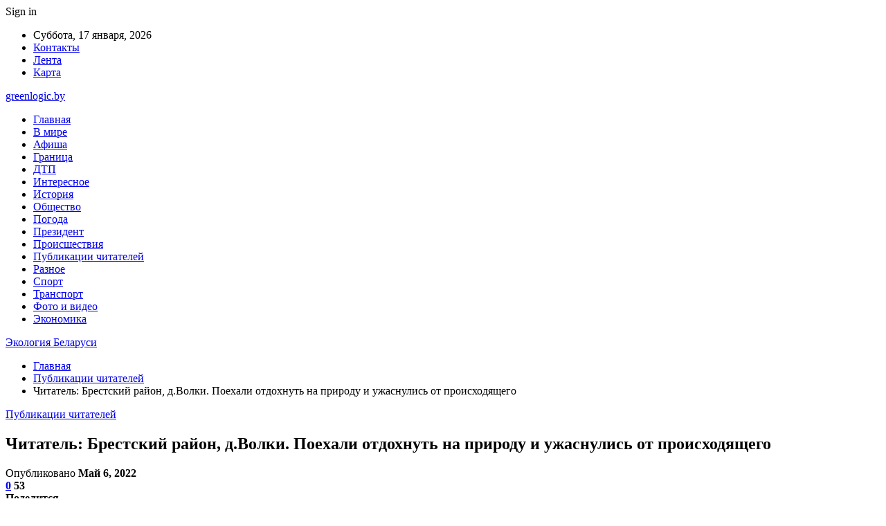

--- FILE ---
content_type: text/html; charset=UTF-8
request_url: https://greenlogic.by/publikaczii-chitatelej/chitatel-brestskij-rajon-d-volki-poehali-otdohnut-na-prirodu-i-uzhasnulis-ot-proishodyashhego.html
body_size: 25290
content:
	<!DOCTYPE html>
		<!--[if IE 8]>
	<html class="ie ie8" dir="ltr" lang="ru-RU" prefix="og: https://ogp.me/ns#"> <![endif]-->
	<!--[if IE 9]>
	<html class="ie ie9" dir="ltr" lang="ru-RU" prefix="og: https://ogp.me/ns#"> <![endif]-->
	<!--[if gt IE 9]><!-->
<html dir="ltr" lang="ru-RU" prefix="og: https://ogp.me/ns#"> <!--<![endif]-->
	<head>
				<meta charset="UTF-8">
		<meta http-equiv="X-UA-Compatible" content="IE=edge">
		<meta name="viewport" content="width=device-width, initial-scale=1.0">
		<link rel="pingback" href="https://greenlogic.by/xmlrpc.php"/>

		<title>Читатель: Брестский район, д.Волки. Поехали отдохнуть на природу и ужаснулись от происходящего | Экология Беларуси</title>

		<!-- All in One SEO 4.9.0 - aioseo.com -->
	<meta name="description" content="Читатель: Брестский район, д.Волки. Поехали отдохнуть на природу и ужаснулись от происходящего. Кто-то расставляет шипы по всей прибрежной территории, на дороге для машин, на берегу, даже на дорожках для ходьбы, я наступил на одно из таких приспособлений (они были изготовлены намеренно, присутствует сварка и с одной стороны остро заточены) проколол кроссовок, хорошо что не проткнул ногу," />
	<meta name="robots" content="max-snippet:-1, max-image-preview:large, max-video-preview:-1" />
	<meta name="author" content="admin"/>
	<link rel="canonical" href="https://greenlogic.by/publikaczii-chitatelej/chitatel-brestskij-rajon-d-volki-poehali-otdohnut-na-prirodu-i-uzhasnulis-ot-proishodyashhego.html" />
	<meta name="generator" content="All in One SEO (AIOSEO) 4.9.0" />
		<meta property="og:locale" content="ru_RU" />
		<meta property="og:site_name" content="Экология Беларуси |" />
		<meta property="og:type" content="article" />
		<meta property="og:title" content="Читатель: Брестский район, д.Волки. Поехали отдохнуть на природу и ужаснулись от происходящего | Экология Беларуси" />
		<meta property="og:description" content="Читатель: Брестский район, д.Волки. Поехали отдохнуть на природу и ужаснулись от происходящего. Кто-то расставляет шипы по всей прибрежной территории, на дороге для машин, на берегу, даже на дорожках для ходьбы, я наступил на одно из таких приспособлений (они были изготовлены намеренно, присутствует сварка и с одной стороны остро заточены) проколол кроссовок, хорошо что не проткнул ногу," />
		<meta property="og:url" content="https://greenlogic.by/publikaczii-chitatelej/chitatel-brestskij-rajon-d-volki-poehali-otdohnut-na-prirodu-i-uzhasnulis-ot-proishodyashhego.html" />
		<meta property="article:published_time" content="2022-05-06T03:27:18+00:00" />
		<meta property="article:modified_time" content="2022-05-06T03:27:18+00:00" />
		<meta name="twitter:card" content="summary" />
		<meta name="twitter:title" content="Читатель: Брестский район, д.Волки. Поехали отдохнуть на природу и ужаснулись от происходящего | Экология Беларуси" />
		<meta name="twitter:description" content="Читатель: Брестский район, д.Волки. Поехали отдохнуть на природу и ужаснулись от происходящего. Кто-то расставляет шипы по всей прибрежной территории, на дороге для машин, на берегу, даже на дорожках для ходьбы, я наступил на одно из таких приспособлений (они были изготовлены намеренно, присутствует сварка и с одной стороны остро заточены) проколол кроссовок, хорошо что не проткнул ногу," />
		<script type="application/ld+json" class="aioseo-schema">
			{"@context":"https:\/\/schema.org","@graph":[{"@type":"Article","@id":"https:\/\/greenlogic.by\/publikaczii-chitatelej\/chitatel-brestskij-rajon-d-volki-poehali-otdohnut-na-prirodu-i-uzhasnulis-ot-proishodyashhego.html#article","name":"\u0427\u0438\u0442\u0430\u0442\u0435\u043b\u044c: \u0411\u0440\u0435\u0441\u0442\u0441\u043a\u0438\u0439 \u0440\u0430\u0439\u043e\u043d, \u0434.\u0412\u043e\u043b\u043a\u0438. \u041f\u043e\u0435\u0445\u0430\u043b\u0438 \u043e\u0442\u0434\u043e\u0445\u043d\u0443\u0442\u044c \u043d\u0430 \u043f\u0440\u0438\u0440\u043e\u0434\u0443 \u0438 \u0443\u0436\u0430\u0441\u043d\u0443\u043b\u0438\u0441\u044c \u043e\u0442 \u043f\u0440\u043e\u0438\u0441\u0445\u043e\u0434\u044f\u0449\u0435\u0433\u043e | \u042d\u043a\u043e\u043b\u043e\u0433\u0438\u044f \u0411\u0435\u043b\u0430\u0440\u0443\u0441\u0438","headline":"\u0427\u0438\u0442\u0430\u0442\u0435\u043b\u044c: \u0411\u0440\u0435\u0441\u0442\u0441\u043a\u0438\u0439 \u0440\u0430\u0439\u043e\u043d, \u0434.\u0412\u043e\u043b\u043a\u0438.\u00a0\u041f\u043e\u0435\u0445\u0430\u043b\u0438 \u043e\u0442\u0434\u043e\u0445\u043d\u0443\u0442\u044c \u043d\u0430 \u043f\u0440\u0438\u0440\u043e\u0434\u0443 \u0438 \u0443\u0436\u0430\u0441\u043d\u0443\u043b\u0438\u0441\u044c \u043e\u0442 \u043f\u0440\u043e\u0438\u0441\u0445\u043e\u0434\u044f\u0449\u0435\u0433\u043e","author":{"@id":"https:\/\/greenlogic.by\/author\/admin#author"},"publisher":{"@id":"https:\/\/greenlogic.by\/#organization"},"image":{"@type":"ImageObject","url":"https:\/\/greenlogic.by\/wp-content\/uploads\/2022\/05\/45267517b87c7cd39ea598f1c58d16bf.jpg","width":471,"height":600},"datePublished":"2022-05-06T06:27:15+03:00","dateModified":"2022-05-06T06:27:15+03:00","inLanguage":"ru-RU","mainEntityOfPage":{"@id":"https:\/\/greenlogic.by\/publikaczii-chitatelej\/chitatel-brestskij-rajon-d-volki-poehali-otdohnut-na-prirodu-i-uzhasnulis-ot-proishodyashhego.html#webpage"},"isPartOf":{"@id":"https:\/\/greenlogic.by\/publikaczii-chitatelej\/chitatel-brestskij-rajon-d-volki-poehali-otdohnut-na-prirodu-i-uzhasnulis-ot-proishodyashhego.html#webpage"},"articleSection":"\u041f\u0443\u0431\u043b\u0438\u043a\u0430\u0446\u0438\u0438 \u0447\u0438\u0442\u0430\u0442\u0435\u043b\u0435\u0439"},{"@type":"BreadcrumbList","@id":"https:\/\/greenlogic.by\/publikaczii-chitatelej\/chitatel-brestskij-rajon-d-volki-poehali-otdohnut-na-prirodu-i-uzhasnulis-ot-proishodyashhego.html#breadcrumblist","itemListElement":[{"@type":"ListItem","@id":"https:\/\/greenlogic.by#listItem","position":1,"name":"\u0413\u043b\u0430\u0432\u043d\u0430\u044f","item":"https:\/\/greenlogic.by","nextItem":{"@type":"ListItem","@id":"https:\/\/greenlogic.by\/category\/publikaczii-chitatelej#listItem","name":"\u041f\u0443\u0431\u043b\u0438\u043a\u0430\u0446\u0438\u0438 \u0447\u0438\u0442\u0430\u0442\u0435\u043b\u0435\u0439"}},{"@type":"ListItem","@id":"https:\/\/greenlogic.by\/category\/publikaczii-chitatelej#listItem","position":2,"name":"\u041f\u0443\u0431\u043b\u0438\u043a\u0430\u0446\u0438\u0438 \u0447\u0438\u0442\u0430\u0442\u0435\u043b\u0435\u0439","item":"https:\/\/greenlogic.by\/category\/publikaczii-chitatelej","nextItem":{"@type":"ListItem","@id":"https:\/\/greenlogic.by\/publikaczii-chitatelej\/chitatel-brestskij-rajon-d-volki-poehali-otdohnut-na-prirodu-i-uzhasnulis-ot-proishodyashhego.html#listItem","name":"\u0427\u0438\u0442\u0430\u0442\u0435\u043b\u044c: \u0411\u0440\u0435\u0441\u0442\u0441\u043a\u0438\u0439 \u0440\u0430\u0439\u043e\u043d, \u0434.\u0412\u043e\u043b\u043a\u0438.\u00a0\u041f\u043e\u0435\u0445\u0430\u043b\u0438 \u043e\u0442\u0434\u043e\u0445\u043d\u0443\u0442\u044c \u043d\u0430 \u043f\u0440\u0438\u0440\u043e\u0434\u0443 \u0438 \u0443\u0436\u0430\u0441\u043d\u0443\u043b\u0438\u0441\u044c \u043e\u0442 \u043f\u0440\u043e\u0438\u0441\u0445\u043e\u0434\u044f\u0449\u0435\u0433\u043e"},"previousItem":{"@type":"ListItem","@id":"https:\/\/greenlogic.by#listItem","name":"\u0413\u043b\u0430\u0432\u043d\u0430\u044f"}},{"@type":"ListItem","@id":"https:\/\/greenlogic.by\/publikaczii-chitatelej\/chitatel-brestskij-rajon-d-volki-poehali-otdohnut-na-prirodu-i-uzhasnulis-ot-proishodyashhego.html#listItem","position":3,"name":"\u0427\u0438\u0442\u0430\u0442\u0435\u043b\u044c: \u0411\u0440\u0435\u0441\u0442\u0441\u043a\u0438\u0439 \u0440\u0430\u0439\u043e\u043d, \u0434.\u0412\u043e\u043b\u043a\u0438.\u00a0\u041f\u043e\u0435\u0445\u0430\u043b\u0438 \u043e\u0442\u0434\u043e\u0445\u043d\u0443\u0442\u044c \u043d\u0430 \u043f\u0440\u0438\u0440\u043e\u0434\u0443 \u0438 \u0443\u0436\u0430\u0441\u043d\u0443\u043b\u0438\u0441\u044c \u043e\u0442 \u043f\u0440\u043e\u0438\u0441\u0445\u043e\u0434\u044f\u0449\u0435\u0433\u043e","previousItem":{"@type":"ListItem","@id":"https:\/\/greenlogic.by\/category\/publikaczii-chitatelej#listItem","name":"\u041f\u0443\u0431\u043b\u0438\u043a\u0430\u0446\u0438\u0438 \u0447\u0438\u0442\u0430\u0442\u0435\u043b\u0435\u0439"}}]},{"@type":"Organization","@id":"https:\/\/greenlogic.by\/#organization","name":"\u042d\u043a\u043e\u043b\u043e\u0433\u0438\u044f \u0411\u0435\u043b\u0430\u0440\u0443\u0441\u0438","url":"https:\/\/greenlogic.by\/"},{"@type":"Person","@id":"https:\/\/greenlogic.by\/author\/admin#author","url":"https:\/\/greenlogic.by\/author\/admin","name":"admin","image":{"@type":"ImageObject","@id":"https:\/\/greenlogic.by\/publikaczii-chitatelej\/chitatel-brestskij-rajon-d-volki-poehali-otdohnut-na-prirodu-i-uzhasnulis-ot-proishodyashhego.html#authorImage","url":"https:\/\/secure.gravatar.com\/avatar\/312cdcf38b28165683a140e612e3f9539f86d26244a3dfc71ba6b2cdead2a3eb?s=96&d=mm&r=g","width":96,"height":96,"caption":"admin"}},{"@type":"WebPage","@id":"https:\/\/greenlogic.by\/publikaczii-chitatelej\/chitatel-brestskij-rajon-d-volki-poehali-otdohnut-na-prirodu-i-uzhasnulis-ot-proishodyashhego.html#webpage","url":"https:\/\/greenlogic.by\/publikaczii-chitatelej\/chitatel-brestskij-rajon-d-volki-poehali-otdohnut-na-prirodu-i-uzhasnulis-ot-proishodyashhego.html","name":"\u0427\u0438\u0442\u0430\u0442\u0435\u043b\u044c: \u0411\u0440\u0435\u0441\u0442\u0441\u043a\u0438\u0439 \u0440\u0430\u0439\u043e\u043d, \u0434.\u0412\u043e\u043b\u043a\u0438. \u041f\u043e\u0435\u0445\u0430\u043b\u0438 \u043e\u0442\u0434\u043e\u0445\u043d\u0443\u0442\u044c \u043d\u0430 \u043f\u0440\u0438\u0440\u043e\u0434\u0443 \u0438 \u0443\u0436\u0430\u0441\u043d\u0443\u043b\u0438\u0441\u044c \u043e\u0442 \u043f\u0440\u043e\u0438\u0441\u0445\u043e\u0434\u044f\u0449\u0435\u0433\u043e | \u042d\u043a\u043e\u043b\u043e\u0433\u0438\u044f \u0411\u0435\u043b\u0430\u0440\u0443\u0441\u0438","description":"\u0427\u0438\u0442\u0430\u0442\u0435\u043b\u044c: \u0411\u0440\u0435\u0441\u0442\u0441\u043a\u0438\u0439 \u0440\u0430\u0439\u043e\u043d, \u0434.\u0412\u043e\u043b\u043a\u0438. \u041f\u043e\u0435\u0445\u0430\u043b\u0438 \u043e\u0442\u0434\u043e\u0445\u043d\u0443\u0442\u044c \u043d\u0430 \u043f\u0440\u0438\u0440\u043e\u0434\u0443 \u0438 \u0443\u0436\u0430\u0441\u043d\u0443\u043b\u0438\u0441\u044c \u043e\u0442 \u043f\u0440\u043e\u0438\u0441\u0445\u043e\u0434\u044f\u0449\u0435\u0433\u043e. \u041a\u0442\u043e-\u0442\u043e \u0440\u0430\u0441\u0441\u0442\u0430\u0432\u043b\u044f\u0435\u0442 \u0448\u0438\u043f\u044b \u043f\u043e \u0432\u0441\u0435\u0439 \u043f\u0440\u0438\u0431\u0440\u0435\u0436\u043d\u043e\u0439 \u0442\u0435\u0440\u0440\u0438\u0442\u043e\u0440\u0438\u0438, \u043d\u0430 \u0434\u043e\u0440\u043e\u0433\u0435 \u0434\u043b\u044f \u043c\u0430\u0448\u0438\u043d, \u043d\u0430 \u0431\u0435\u0440\u0435\u0433\u0443, \u0434\u0430\u0436\u0435 \u043d\u0430 \u0434\u043e\u0440\u043e\u0436\u043a\u0430\u0445 \u0434\u043b\u044f \u0445\u043e\u0434\u044c\u0431\u044b, \u044f \u043d\u0430\u0441\u0442\u0443\u043f\u0438\u043b \u043d\u0430 \u043e\u0434\u043d\u043e \u0438\u0437 \u0442\u0430\u043a\u0438\u0445 \u043f\u0440\u0438\u0441\u043f\u043e\u0441\u043e\u0431\u043b\u0435\u043d\u0438\u0439 (\u043e\u043d\u0438 \u0431\u044b\u043b\u0438 \u0438\u0437\u0433\u043e\u0442\u043e\u0432\u043b\u0435\u043d\u044b \u043d\u0430\u043c\u0435\u0440\u0435\u043d\u043d\u043e, \u043f\u0440\u0438\u0441\u0443\u0442\u0441\u0442\u0432\u0443\u0435\u0442 \u0441\u0432\u0430\u0440\u043a\u0430 \u0438 \u0441 \u043e\u0434\u043d\u043e\u0439 \u0441\u0442\u043e\u0440\u043e\u043d\u044b \u043e\u0441\u0442\u0440\u043e \u0437\u0430\u0442\u043e\u0447\u0435\u043d\u044b) \u043f\u0440\u043e\u043a\u043e\u043b\u043e\u043b \u043a\u0440\u043e\u0441\u0441\u043e\u0432\u043e\u043a, \u0445\u043e\u0440\u043e\u0448\u043e \u0447\u0442\u043e \u043d\u0435 \u043f\u0440\u043e\u0442\u043a\u043d\u0443\u043b \u043d\u043e\u0433\u0443,","inLanguage":"ru-RU","isPartOf":{"@id":"https:\/\/greenlogic.by\/#website"},"breadcrumb":{"@id":"https:\/\/greenlogic.by\/publikaczii-chitatelej\/chitatel-brestskij-rajon-d-volki-poehali-otdohnut-na-prirodu-i-uzhasnulis-ot-proishodyashhego.html#breadcrumblist"},"author":{"@id":"https:\/\/greenlogic.by\/author\/admin#author"},"creator":{"@id":"https:\/\/greenlogic.by\/author\/admin#author"},"image":{"@type":"ImageObject","url":"https:\/\/greenlogic.by\/wp-content\/uploads\/2022\/05\/45267517b87c7cd39ea598f1c58d16bf.jpg","@id":"https:\/\/greenlogic.by\/publikaczii-chitatelej\/chitatel-brestskij-rajon-d-volki-poehali-otdohnut-na-prirodu-i-uzhasnulis-ot-proishodyashhego.html\/#mainImage","width":471,"height":600},"primaryImageOfPage":{"@id":"https:\/\/greenlogic.by\/publikaczii-chitatelej\/chitatel-brestskij-rajon-d-volki-poehali-otdohnut-na-prirodu-i-uzhasnulis-ot-proishodyashhego.html#mainImage"},"datePublished":"2022-05-06T06:27:15+03:00","dateModified":"2022-05-06T06:27:15+03:00"},{"@type":"WebSite","@id":"https:\/\/greenlogic.by\/#website","url":"https:\/\/greenlogic.by\/","name":"\u042d\u043a\u043e\u043b\u043e\u0433\u0438\u044f \u0411\u0435\u043b\u0430\u0440\u0443\u0441\u0438","inLanguage":"ru-RU","publisher":{"@id":"https:\/\/greenlogic.by\/#organization"}}]}
		</script>
		<!-- All in One SEO -->


<!-- Better Open Graph, Schema.org & Twitter Integration -->
<meta property="og:locale" content="ru_ru"/>
<meta property="og:site_name" content="Экология Беларуси"/>
<meta property="og:url" content="https://greenlogic.by/publikaczii-chitatelej/chitatel-brestskij-rajon-d-volki-poehali-otdohnut-na-prirodu-i-uzhasnulis-ot-proishodyashhego.html"/>
<meta property="og:title" content="Читатель: Брестский район, д.Волки. Поехали отдохнуть на природу и ужаснулись от происходящего"/>
<meta property="og:image" content="https://greenlogic.by/wp-content/uploads/2022/05/45267517b87c7cd39ea598f1c58d16bf.jpg"/>
<meta property="article:section" content="Публикации читателей"/>
<meta property="og:description" content="                                                                                                                                                                                                                                                          "/>
<meta property="og:type" content="article"/>
<meta name="twitter:card" content="summary"/>
<meta name="twitter:url" content="https://greenlogic.by/publikaczii-chitatelej/chitatel-brestskij-rajon-d-volki-poehali-otdohnut-na-prirodu-i-uzhasnulis-ot-proishodyashhego.html"/>
<meta name="twitter:title" content="Читатель: Брестский район, д.Волки. Поехали отдохнуть на природу и ужаснулись от происходящего"/>
<meta name="twitter:description" content="                                                                                                                                                                                                                                                          "/>
<meta name="twitter:image" content="https://greenlogic.by/wp-content/uploads/2022/05/45267517b87c7cd39ea598f1c58d16bf.jpg"/>
<!-- / Better Open Graph, Schema.org & Twitter Integration. -->
<link rel='dns-prefetch' href='//fonts.googleapis.com' />
<link rel="alternate" type="application/rss+xml" title="Экология Беларуси &raquo; Лента" href="https://greenlogic.by/feed" />
<link rel="alternate" type="application/rss+xml" title="Экология Беларуси &raquo; Лента комментариев" href="https://greenlogic.by/comments/feed" />
<link rel="alternate" type="application/rss+xml" title="Экология Беларуси &raquo; Лента комментариев к &laquo;Читатель: Брестский район, д.Волки. Поехали отдохнуть на природу и ужаснулись от происходящего&raquo;" href="https://greenlogic.by/publikaczii-chitatelej/chitatel-brestskij-rajon-d-volki-poehali-otdohnut-na-prirodu-i-uzhasnulis-ot-proishodyashhego.html/feed" />
<link rel="alternate" title="oEmbed (JSON)" type="application/json+oembed" href="https://greenlogic.by/wp-json/oembed/1.0/embed?url=https%3A%2F%2Fgreenlogic.by%2Fpublikaczii-chitatelej%2Fchitatel-brestskij-rajon-d-volki-poehali-otdohnut-na-prirodu-i-uzhasnulis-ot-proishodyashhego.html" />
<link rel="alternate" title="oEmbed (XML)" type="text/xml+oembed" href="https://greenlogic.by/wp-json/oembed/1.0/embed?url=https%3A%2F%2Fgreenlogic.by%2Fpublikaczii-chitatelej%2Fchitatel-brestskij-rajon-d-volki-poehali-otdohnut-na-prirodu-i-uzhasnulis-ot-proishodyashhego.html&#038;format=xml" />
<style id='wp-img-auto-sizes-contain-inline-css' type='text/css'>
img:is([sizes=auto i],[sizes^="auto," i]){contain-intrinsic-size:3000px 1500px}
/*# sourceURL=wp-img-auto-sizes-contain-inline-css */
</style>
<style id='wp-emoji-styles-inline-css' type='text/css'>

	img.wp-smiley, img.emoji {
		display: inline !important;
		border: none !important;
		box-shadow: none !important;
		height: 1em !important;
		width: 1em !important;
		margin: 0 0.07em !important;
		vertical-align: -0.1em !important;
		background: none !important;
		padding: 0 !important;
	}
/*# sourceURL=wp-emoji-styles-inline-css */
</style>
<style id='wp-block-library-inline-css' type='text/css'>
:root{--wp-block-synced-color:#7a00df;--wp-block-synced-color--rgb:122,0,223;--wp-bound-block-color:var(--wp-block-synced-color);--wp-editor-canvas-background:#ddd;--wp-admin-theme-color:#007cba;--wp-admin-theme-color--rgb:0,124,186;--wp-admin-theme-color-darker-10:#006ba1;--wp-admin-theme-color-darker-10--rgb:0,107,160.5;--wp-admin-theme-color-darker-20:#005a87;--wp-admin-theme-color-darker-20--rgb:0,90,135;--wp-admin-border-width-focus:2px}@media (min-resolution:192dpi){:root{--wp-admin-border-width-focus:1.5px}}.wp-element-button{cursor:pointer}:root .has-very-light-gray-background-color{background-color:#eee}:root .has-very-dark-gray-background-color{background-color:#313131}:root .has-very-light-gray-color{color:#eee}:root .has-very-dark-gray-color{color:#313131}:root .has-vivid-green-cyan-to-vivid-cyan-blue-gradient-background{background:linear-gradient(135deg,#00d084,#0693e3)}:root .has-purple-crush-gradient-background{background:linear-gradient(135deg,#34e2e4,#4721fb 50%,#ab1dfe)}:root .has-hazy-dawn-gradient-background{background:linear-gradient(135deg,#faaca8,#dad0ec)}:root .has-subdued-olive-gradient-background{background:linear-gradient(135deg,#fafae1,#67a671)}:root .has-atomic-cream-gradient-background{background:linear-gradient(135deg,#fdd79a,#004a59)}:root .has-nightshade-gradient-background{background:linear-gradient(135deg,#330968,#31cdcf)}:root .has-midnight-gradient-background{background:linear-gradient(135deg,#020381,#2874fc)}:root{--wp--preset--font-size--normal:16px;--wp--preset--font-size--huge:42px}.has-regular-font-size{font-size:1em}.has-larger-font-size{font-size:2.625em}.has-normal-font-size{font-size:var(--wp--preset--font-size--normal)}.has-huge-font-size{font-size:var(--wp--preset--font-size--huge)}.has-text-align-center{text-align:center}.has-text-align-left{text-align:left}.has-text-align-right{text-align:right}.has-fit-text{white-space:nowrap!important}#end-resizable-editor-section{display:none}.aligncenter{clear:both}.items-justified-left{justify-content:flex-start}.items-justified-center{justify-content:center}.items-justified-right{justify-content:flex-end}.items-justified-space-between{justify-content:space-between}.screen-reader-text{border:0;clip-path:inset(50%);height:1px;margin:-1px;overflow:hidden;padding:0;position:absolute;width:1px;word-wrap:normal!important}.screen-reader-text:focus{background-color:#ddd;clip-path:none;color:#444;display:block;font-size:1em;height:auto;left:5px;line-height:normal;padding:15px 23px 14px;text-decoration:none;top:5px;width:auto;z-index:100000}html :where(.has-border-color){border-style:solid}html :where([style*=border-top-color]){border-top-style:solid}html :where([style*=border-right-color]){border-right-style:solid}html :where([style*=border-bottom-color]){border-bottom-style:solid}html :where([style*=border-left-color]){border-left-style:solid}html :where([style*=border-width]){border-style:solid}html :where([style*=border-top-width]){border-top-style:solid}html :where([style*=border-right-width]){border-right-style:solid}html :where([style*=border-bottom-width]){border-bottom-style:solid}html :where([style*=border-left-width]){border-left-style:solid}html :where(img[class*=wp-image-]){height:auto;max-width:100%}:where(figure){margin:0 0 1em}html :where(.is-position-sticky){--wp-admin--admin-bar--position-offset:var(--wp-admin--admin-bar--height,0px)}@media screen and (max-width:600px){html :where(.is-position-sticky){--wp-admin--admin-bar--position-offset:0px}}

/*# sourceURL=wp-block-library-inline-css */
</style><style id='global-styles-inline-css' type='text/css'>
:root{--wp--preset--aspect-ratio--square: 1;--wp--preset--aspect-ratio--4-3: 4/3;--wp--preset--aspect-ratio--3-4: 3/4;--wp--preset--aspect-ratio--3-2: 3/2;--wp--preset--aspect-ratio--2-3: 2/3;--wp--preset--aspect-ratio--16-9: 16/9;--wp--preset--aspect-ratio--9-16: 9/16;--wp--preset--color--black: #000000;--wp--preset--color--cyan-bluish-gray: #abb8c3;--wp--preset--color--white: #ffffff;--wp--preset--color--pale-pink: #f78da7;--wp--preset--color--vivid-red: #cf2e2e;--wp--preset--color--luminous-vivid-orange: #ff6900;--wp--preset--color--luminous-vivid-amber: #fcb900;--wp--preset--color--light-green-cyan: #7bdcb5;--wp--preset--color--vivid-green-cyan: #00d084;--wp--preset--color--pale-cyan-blue: #8ed1fc;--wp--preset--color--vivid-cyan-blue: #0693e3;--wp--preset--color--vivid-purple: #9b51e0;--wp--preset--gradient--vivid-cyan-blue-to-vivid-purple: linear-gradient(135deg,rgb(6,147,227) 0%,rgb(155,81,224) 100%);--wp--preset--gradient--light-green-cyan-to-vivid-green-cyan: linear-gradient(135deg,rgb(122,220,180) 0%,rgb(0,208,130) 100%);--wp--preset--gradient--luminous-vivid-amber-to-luminous-vivid-orange: linear-gradient(135deg,rgb(252,185,0) 0%,rgb(255,105,0) 100%);--wp--preset--gradient--luminous-vivid-orange-to-vivid-red: linear-gradient(135deg,rgb(255,105,0) 0%,rgb(207,46,46) 100%);--wp--preset--gradient--very-light-gray-to-cyan-bluish-gray: linear-gradient(135deg,rgb(238,238,238) 0%,rgb(169,184,195) 100%);--wp--preset--gradient--cool-to-warm-spectrum: linear-gradient(135deg,rgb(74,234,220) 0%,rgb(151,120,209) 20%,rgb(207,42,186) 40%,rgb(238,44,130) 60%,rgb(251,105,98) 80%,rgb(254,248,76) 100%);--wp--preset--gradient--blush-light-purple: linear-gradient(135deg,rgb(255,206,236) 0%,rgb(152,150,240) 100%);--wp--preset--gradient--blush-bordeaux: linear-gradient(135deg,rgb(254,205,165) 0%,rgb(254,45,45) 50%,rgb(107,0,62) 100%);--wp--preset--gradient--luminous-dusk: linear-gradient(135deg,rgb(255,203,112) 0%,rgb(199,81,192) 50%,rgb(65,88,208) 100%);--wp--preset--gradient--pale-ocean: linear-gradient(135deg,rgb(255,245,203) 0%,rgb(182,227,212) 50%,rgb(51,167,181) 100%);--wp--preset--gradient--electric-grass: linear-gradient(135deg,rgb(202,248,128) 0%,rgb(113,206,126) 100%);--wp--preset--gradient--midnight: linear-gradient(135deg,rgb(2,3,129) 0%,rgb(40,116,252) 100%);--wp--preset--font-size--small: 13px;--wp--preset--font-size--medium: 20px;--wp--preset--font-size--large: 36px;--wp--preset--font-size--x-large: 42px;--wp--preset--spacing--20: 0.44rem;--wp--preset--spacing--30: 0.67rem;--wp--preset--spacing--40: 1rem;--wp--preset--spacing--50: 1.5rem;--wp--preset--spacing--60: 2.25rem;--wp--preset--spacing--70: 3.38rem;--wp--preset--spacing--80: 5.06rem;--wp--preset--shadow--natural: 6px 6px 9px rgba(0, 0, 0, 0.2);--wp--preset--shadow--deep: 12px 12px 50px rgba(0, 0, 0, 0.4);--wp--preset--shadow--sharp: 6px 6px 0px rgba(0, 0, 0, 0.2);--wp--preset--shadow--outlined: 6px 6px 0px -3px rgb(255, 255, 255), 6px 6px rgb(0, 0, 0);--wp--preset--shadow--crisp: 6px 6px 0px rgb(0, 0, 0);}:where(.is-layout-flex){gap: 0.5em;}:where(.is-layout-grid){gap: 0.5em;}body .is-layout-flex{display: flex;}.is-layout-flex{flex-wrap: wrap;align-items: center;}.is-layout-flex > :is(*, div){margin: 0;}body .is-layout-grid{display: grid;}.is-layout-grid > :is(*, div){margin: 0;}:where(.wp-block-columns.is-layout-flex){gap: 2em;}:where(.wp-block-columns.is-layout-grid){gap: 2em;}:where(.wp-block-post-template.is-layout-flex){gap: 1.25em;}:where(.wp-block-post-template.is-layout-grid){gap: 1.25em;}.has-black-color{color: var(--wp--preset--color--black) !important;}.has-cyan-bluish-gray-color{color: var(--wp--preset--color--cyan-bluish-gray) !important;}.has-white-color{color: var(--wp--preset--color--white) !important;}.has-pale-pink-color{color: var(--wp--preset--color--pale-pink) !important;}.has-vivid-red-color{color: var(--wp--preset--color--vivid-red) !important;}.has-luminous-vivid-orange-color{color: var(--wp--preset--color--luminous-vivid-orange) !important;}.has-luminous-vivid-amber-color{color: var(--wp--preset--color--luminous-vivid-amber) !important;}.has-light-green-cyan-color{color: var(--wp--preset--color--light-green-cyan) !important;}.has-vivid-green-cyan-color{color: var(--wp--preset--color--vivid-green-cyan) !important;}.has-pale-cyan-blue-color{color: var(--wp--preset--color--pale-cyan-blue) !important;}.has-vivid-cyan-blue-color{color: var(--wp--preset--color--vivid-cyan-blue) !important;}.has-vivid-purple-color{color: var(--wp--preset--color--vivid-purple) !important;}.has-black-background-color{background-color: var(--wp--preset--color--black) !important;}.has-cyan-bluish-gray-background-color{background-color: var(--wp--preset--color--cyan-bluish-gray) !important;}.has-white-background-color{background-color: var(--wp--preset--color--white) !important;}.has-pale-pink-background-color{background-color: var(--wp--preset--color--pale-pink) !important;}.has-vivid-red-background-color{background-color: var(--wp--preset--color--vivid-red) !important;}.has-luminous-vivid-orange-background-color{background-color: var(--wp--preset--color--luminous-vivid-orange) !important;}.has-luminous-vivid-amber-background-color{background-color: var(--wp--preset--color--luminous-vivid-amber) !important;}.has-light-green-cyan-background-color{background-color: var(--wp--preset--color--light-green-cyan) !important;}.has-vivid-green-cyan-background-color{background-color: var(--wp--preset--color--vivid-green-cyan) !important;}.has-pale-cyan-blue-background-color{background-color: var(--wp--preset--color--pale-cyan-blue) !important;}.has-vivid-cyan-blue-background-color{background-color: var(--wp--preset--color--vivid-cyan-blue) !important;}.has-vivid-purple-background-color{background-color: var(--wp--preset--color--vivid-purple) !important;}.has-black-border-color{border-color: var(--wp--preset--color--black) !important;}.has-cyan-bluish-gray-border-color{border-color: var(--wp--preset--color--cyan-bluish-gray) !important;}.has-white-border-color{border-color: var(--wp--preset--color--white) !important;}.has-pale-pink-border-color{border-color: var(--wp--preset--color--pale-pink) !important;}.has-vivid-red-border-color{border-color: var(--wp--preset--color--vivid-red) !important;}.has-luminous-vivid-orange-border-color{border-color: var(--wp--preset--color--luminous-vivid-orange) !important;}.has-luminous-vivid-amber-border-color{border-color: var(--wp--preset--color--luminous-vivid-amber) !important;}.has-light-green-cyan-border-color{border-color: var(--wp--preset--color--light-green-cyan) !important;}.has-vivid-green-cyan-border-color{border-color: var(--wp--preset--color--vivid-green-cyan) !important;}.has-pale-cyan-blue-border-color{border-color: var(--wp--preset--color--pale-cyan-blue) !important;}.has-vivid-cyan-blue-border-color{border-color: var(--wp--preset--color--vivid-cyan-blue) !important;}.has-vivid-purple-border-color{border-color: var(--wp--preset--color--vivid-purple) !important;}.has-vivid-cyan-blue-to-vivid-purple-gradient-background{background: var(--wp--preset--gradient--vivid-cyan-blue-to-vivid-purple) !important;}.has-light-green-cyan-to-vivid-green-cyan-gradient-background{background: var(--wp--preset--gradient--light-green-cyan-to-vivid-green-cyan) !important;}.has-luminous-vivid-amber-to-luminous-vivid-orange-gradient-background{background: var(--wp--preset--gradient--luminous-vivid-amber-to-luminous-vivid-orange) !important;}.has-luminous-vivid-orange-to-vivid-red-gradient-background{background: var(--wp--preset--gradient--luminous-vivid-orange-to-vivid-red) !important;}.has-very-light-gray-to-cyan-bluish-gray-gradient-background{background: var(--wp--preset--gradient--very-light-gray-to-cyan-bluish-gray) !important;}.has-cool-to-warm-spectrum-gradient-background{background: var(--wp--preset--gradient--cool-to-warm-spectrum) !important;}.has-blush-light-purple-gradient-background{background: var(--wp--preset--gradient--blush-light-purple) !important;}.has-blush-bordeaux-gradient-background{background: var(--wp--preset--gradient--blush-bordeaux) !important;}.has-luminous-dusk-gradient-background{background: var(--wp--preset--gradient--luminous-dusk) !important;}.has-pale-ocean-gradient-background{background: var(--wp--preset--gradient--pale-ocean) !important;}.has-electric-grass-gradient-background{background: var(--wp--preset--gradient--electric-grass) !important;}.has-midnight-gradient-background{background: var(--wp--preset--gradient--midnight) !important;}.has-small-font-size{font-size: var(--wp--preset--font-size--small) !important;}.has-medium-font-size{font-size: var(--wp--preset--font-size--medium) !important;}.has-large-font-size{font-size: var(--wp--preset--font-size--large) !important;}.has-x-large-font-size{font-size: var(--wp--preset--font-size--x-large) !important;}
/*# sourceURL=global-styles-inline-css */
</style>

<style id='classic-theme-styles-inline-css' type='text/css'>
/*! This file is auto-generated */
.wp-block-button__link{color:#fff;background-color:#32373c;border-radius:9999px;box-shadow:none;text-decoration:none;padding:calc(.667em + 2px) calc(1.333em + 2px);font-size:1.125em}.wp-block-file__button{background:#32373c;color:#fff;text-decoration:none}
/*# sourceURL=/wp-includes/css/classic-themes.min.css */
</style>
<link rel='stylesheet' id='widgetopts-styles-css' href='https://greenlogic.by/wp-content/plugins/widget-options/assets/css/widget-options.css?ver=4.1.3' type='text/css' media='all' />
<link rel='stylesheet' id='bf-slick-css' href='https://greenlogic.by/wp-content/themes/publisher/includes/libs/better-framework/assets/css/slick.min.css?ver=3.10.22' type='text/css' media='all' />
<link rel='stylesheet' id='pretty-photo-css' href='https://greenlogic.by/wp-content/themes/publisher/includes/libs/better-framework/assets/css/pretty-photo.min.css?ver=3.10.22' type='text/css' media='all' />
<link rel='stylesheet' id='bs-icons-css' href='https://greenlogic.by/wp-content/themes/publisher/includes/libs/better-framework/assets/css/bs-icons.css?ver=3.10.22' type='text/css' media='all' />
<link rel='stylesheet' id='theme-libs-css' href='https://greenlogic.by/wp-content/themes/publisher/css/theme-libs.min.css?ver=7.7.0' type='text/css' media='all' />
<link rel='stylesheet' id='fontawesome-css' href='https://greenlogic.by/wp-content/themes/publisher/includes/libs/better-framework/assets/css/font-awesome.min.css?ver=3.10.22' type='text/css' media='all' />
<link rel='stylesheet' id='publisher-css' href='https://greenlogic.by/wp-content/themes/publisher/style-7.7.0.min.css?ver=7.7.0' type='text/css' media='all' />
<link rel='stylesheet' id='better-framework-main-fonts-css' href='https://fonts.googleapis.com/css?family=Roboto:400,500,400italic&#038;subset=greek' type='text/css' media='all' />
<script type="text/javascript" src="https://greenlogic.by/wp-includes/js/jquery/jquery.min.js?ver=3.7.1" id="jquery-core-js"></script>
<script type="text/javascript" src="https://greenlogic.by/wp-includes/js/jquery/jquery-migrate.min.js?ver=3.4.1" id="jquery-migrate-js"></script>
<link rel="https://api.w.org/" href="https://greenlogic.by/wp-json/" /><link rel="alternate" title="JSON" type="application/json" href="https://greenlogic.by/wp-json/wp/v2/posts/3022" /><link rel="EditURI" type="application/rsd+xml" title="RSD" href="https://greenlogic.by/xmlrpc.php?rsd" />
<meta name="generator" content="WordPress 6.9" />
<link rel='shortlink' href='https://greenlogic.by/?p=3022' />
			<link rel="amphtml" href="https://greenlogic.by/amp/publikaczii-chitatelej/chitatel-brestskij-rajon-d-volki-poehali-otdohnut-na-prirodu-i-uzhasnulis-ot-proishodyashhego.html"/>
			<script type="application/ld+json">{
    "@context": "http:\/\/schema.org\/",
    "@type": "Organization",
    "@id": "#organization",
    "url": "https:\/\/greenlogic.by\/",
    "name": "\u042d\u043a\u043e\u043b\u043e\u0433\u0438\u044f \u0411\u0435\u043b\u0430\u0440\u0443\u0441\u0438",
    "description": ""
}</script>
<script type="application/ld+json">{
    "@context": "http:\/\/schema.org\/",
    "@type": "WebSite",
    "name": "\u042d\u043a\u043e\u043b\u043e\u0433\u0438\u044f \u0411\u0435\u043b\u0430\u0440\u0443\u0441\u0438",
    "alternateName": "",
    "url": "https:\/\/greenlogic.by\/"
}</script>
<script type="application/ld+json">{
    "@context": "http:\/\/schema.org\/",
    "@type": "BlogPosting",
    "headline": "\u0427\u0438\u0442\u0430\u0442\u0435\u043b\u044c: \u0411\u0440\u0435\u0441\u0442\u0441\u043a\u0438\u0439 \u0440\u0430\u0439\u043e\u043d, \u0434.\u0412\u043e\u043b\u043a\u0438.\u00a0\u041f\u043e\u0435\u0445\u0430\u043b\u0438 \u043e\u0442\u0434\u043e\u0445\u043d\u0443\u0442\u044c \u043d\u0430 \u043f\u0440\u0438\u0440\u043e\u0434\u0443 \u0438 \u0443\u0436\u0430\u0441\u043d\u0443\u043b\u0438\u0441\u044c \u043e\u0442 \u043f\u0440\u043e\u0438\u0441\u0445\u043e\u0434\u044f\u0449\u0435\u0433\u043e",
    "description": "                                                                                                                                                                                                                                                          ",
    "datePublished": "2022-05-06",
    "dateModified": "2022-05-06",
    "author": {
        "@type": "Person",
        "@id": "#person-admin",
        "name": "admin"
    },
    "image": {
        "@type": "ImageObject",
        "url": "https:\/\/greenlogic.by\/wp-content\/uploads\/2022\/05\/45267517b87c7cd39ea598f1c58d16bf.jpg",
        "width": 471,
        "height": 600
    },
    "interactionStatistic": [
        {
            "@type": "InteractionCounter",
            "interactionType": "http:\/\/schema.org\/CommentAction",
            "userInteractionCount": "0"
        }
    ],
    "publisher": {
        "@id": "#organization"
    },
    "mainEntityOfPage": "https:\/\/greenlogic.by\/publikaczii-chitatelej\/chitatel-brestskij-rajon-d-volki-poehali-otdohnut-na-prirodu-i-uzhasnulis-ot-proishodyashhego.html"
}</script>
<link rel='stylesheet' id='7.7.0-1766065724' href='https://greenlogic.by/wp-content/bs-booster-cache/d584906b13970a05b668a63d617ce989.css' type='text/css' media='all' />
<link rel="icon" href="https://greenlogic.by/wp-content/uploads/2021/02/slide-0-kopirovat.jpg" sizes="32x32" />
<link rel="icon" href="https://greenlogic.by/wp-content/uploads/2021/02/slide-0-kopirovat.jpg" sizes="192x192" />
<link rel="apple-touch-icon" href="https://greenlogic.by/wp-content/uploads/2021/02/slide-0-kopirovat.jpg" />
<meta name="msapplication-TileImage" content="https://greenlogic.by/wp-content/uploads/2021/02/slide-0-kopirovat.jpg" />
	</head>

<body class="wp-singular post-template-default single single-post postid-3022 single-format-standard wp-theme-publisher bs-theme bs-publisher bs-publisher-clean-magazine active-light-box active-top-line ltr close-rh page-layout-2-col-right full-width active-sticky-sidebar main-menu-sticky-smart single-prim-cat-5 single-cat-5  bs-ll-a" dir="ltr">
		<div class="main-wrap content-main-wrap">
			<header id="header" class="site-header header-style-2 boxed" itemscope="itemscope" itemtype="https://schema.org/WPHeader">

		<section class="topbar topbar-style-1 hidden-xs hidden-xs">
	<div class="content-wrap">
		<div class="container">
			<div class="topbar-inner clearfix">

									<div class="section-links">
													<a class="topbar-sign-in "
							   data-toggle="modal" data-target="#bsLoginModal">
								<i class="fa fa-user-circle"></i> Sign in							</a>

							<div class="modal sign-in-modal fade" id="bsLoginModal" tabindex="-1" role="dialog"
							     style="display: none">
								<div class="modal-dialog" role="document">
									<div class="modal-content">
											<span class="close-modal" data-dismiss="modal" aria-label="Close"><i
														class="fa fa-close"></i></span>
										<div class="modal-body">
											<div id="form_66384_" class="bs-shortcode bs-login-shortcode ">
		<div class="bs-login bs-type-login"  style="display:none">

					<div class="bs-login-panel bs-login-sign-panel bs-current-login-panel">
								<form name="loginform"
				      action="https://greenlogic.by/wp-login.php" method="post">

					
					<div class="login-header">
						<span class="login-icon fa fa-user-circle main-color"></span>
						<p>Welcome, Login to your account.</p>
					</div>
					
					<div class="login-field login-username">
						<input type="text" name="log" id="form_66384_user_login" class="input"
						       value="" size="20"
						       placeholder="Username or Email..." required/>
					</div>

					<div class="login-field login-password">
						<input type="password" name="pwd" id="form_66384_user_pass"
						       class="input"
						       value="" size="20" placeholder="Password..."
						       required/>
					</div>

					
					<div class="login-field">
						<a href="https://greenlogic.by/wp-login.php?action=lostpassword&redirect_to=https%3A%2F%2Fgreenlogic.by%2Fpublikaczii-chitatelej%2Fchitatel-brestskij-rajon-d-volki-poehali-otdohnut-na-prirodu-i-uzhasnulis-ot-proishodyashhego.html"
						   class="go-reset-panel">Forget password?</a>

													<span class="login-remember">
							<input class="remember-checkbox" name="rememberme" type="checkbox"
							       id="form_66384_rememberme"
							       value="forever"  />
							<label class="remember-label">Remember me</label>
						</span>
											</div>

					
					<div class="login-field login-submit">
						<input type="submit" name="wp-submit"
						       class="button-primary login-btn"
						       value="Log In"/>
						<input type="hidden" name="redirect_to" value="https://greenlogic.by/publikaczii-chitatelej/chitatel-brestskij-rajon-d-volki-poehali-otdohnut-na-prirodu-i-uzhasnulis-ot-proishodyashhego.html"/>
					</div>

									</form>
			</div>

			<div class="bs-login-panel bs-login-reset-panel">

				<span class="go-login-panel"><i
							class="fa fa-angle-left"></i> Sign in</span>

				<div class="bs-login-reset-panel-inner">
					<div class="login-header">
						<span class="login-icon fa fa-support"></span>
						<p>Recover your password.</p>
						<p>A password will be e-mailed to you.</p>
					</div>
										<form name="lostpasswordform" id="form_66384_lostpasswordform"
					      action="https://greenlogic.by/wp-login.php?action=lostpassword"
					      method="post">

						<div class="login-field reset-username">
							<input type="text" name="user_login" class="input" value=""
							       placeholder="Username or Email..."
							       required/>
						</div>

						
						<div class="login-field reset-submit">

							<input type="hidden" name="redirect_to" value=""/>
							<input type="submit" name="wp-submit" class="login-btn"
							       value="Send My Password"/>

						</div>
					</form>
				</div>
			</div>
			</div>
	</div>
										</div>
									</div>
								</div>
							</div>
												</div>
				
				<div class="section-menu">
						<div id="menu-top" class="menu top-menu-wrapper" role="navigation" itemscope="itemscope" itemtype="https://schema.org/SiteNavigationElement">
		<nav class="top-menu-container">

			<ul id="top-navigation" class="top-menu menu clearfix bsm-pure">
									<li id="topbar-date" class="menu-item menu-item-date">
					<span
						class="topbar-date">Суббота, 17 января, 2026</span>
					</li>
					<li id="menu-item-34" class="menu-item menu-item-type-post_type menu-item-object-page better-anim-fade menu-item-34"><a href="https://greenlogic.by/kontakty">Контакты</a></li>
<li id="menu-item-35" class="menu-item menu-item-type-post_type menu-item-object-page better-anim-fade menu-item-35"><a href="https://greenlogic.by/lenta">Лента</a></li>
<li id="menu-item-75" class="menu-item menu-item-type-custom menu-item-object-custom better-anim-fade menu-item-75"><a href="/sitemap.xml">Карта</a></li>
			</ul>

		</nav>
	</div>
				</div>
			</div>
		</div>
	</div>
</section>
		<div class="header-inner">
			<div class="content-wrap">
				<div class="container">
					<div class="row">
						<div class="row-height">
							<div class="logo-col col-xs-12">
								<div class="col-inside">
									<div id="site-branding" class="site-branding">
	<p  id="site-title" class="logo h1 text-logo">
	<a href="https://greenlogic.by/" itemprop="url" rel="home">
		greenlogic.by	</a>
</p>
</div><!-- .site-branding -->
								</div>
							</div>
													</div>
					</div>
				</div>
			</div>
		</div>

		<div id="menu-main" class="menu main-menu-wrapper" role="navigation" itemscope="itemscope" itemtype="https://schema.org/SiteNavigationElement">
	<div class="main-menu-inner">
		<div class="content-wrap">
			<div class="container">

				<nav class="main-menu-container">
					<ul id="main-navigation" class="main-menu menu bsm-pure clearfix">
						<li id="menu-item-30" class="menu-item menu-item-type-custom menu-item-object-custom menu-item-home better-anim-fade menu-item-30"><a href="https://greenlogic.by/">Главная</a></li>
<li id="menu-item-31" class="menu-item menu-item-type-taxonomy menu-item-object-category menu-term-1 better-anim-fade menu-item-31"><a href="https://greenlogic.by/category/v-mire">В мире</a></li>
<li id="menu-item-60" class="menu-item menu-item-type-taxonomy menu-item-object-category menu-term-8 better-anim-fade menu-item-60"><a href="https://greenlogic.by/category/afisha">Афиша</a></li>
<li id="menu-item-61" class="menu-item menu-item-type-taxonomy menu-item-object-category menu-term-9 better-anim-fade menu-item-61"><a href="https://greenlogic.by/category/granicza">Граница</a></li>
<li id="menu-item-62" class="menu-item menu-item-type-taxonomy menu-item-object-category menu-term-6 better-anim-fade menu-item-62"><a href="https://greenlogic.by/category/dtp">ДТП</a></li>
<li id="menu-item-63" class="menu-item menu-item-type-taxonomy menu-item-object-category menu-term-10 better-anim-fade menu-item-63"><a href="https://greenlogic.by/category/interesnoe">Интересное</a></li>
<li id="menu-item-64" class="menu-item menu-item-type-taxonomy menu-item-object-category menu-term-11 better-anim-fade menu-item-64"><a href="https://greenlogic.by/category/istoriya">История</a></li>
<li id="menu-item-65" class="menu-item menu-item-type-taxonomy menu-item-object-category menu-term-4 better-anim-fade menu-item-65"><a href="https://greenlogic.by/category/obshhestvo">Общество</a></li>
<li id="menu-item-66" class="menu-item menu-item-type-taxonomy menu-item-object-category menu-term-7 better-anim-fade menu-item-66"><a href="https://greenlogic.by/category/pogoda">Погода</a></li>
<li id="menu-item-67" class="menu-item menu-item-type-taxonomy menu-item-object-category menu-term-12 better-anim-fade menu-item-67"><a href="https://greenlogic.by/category/prezident">Президент</a></li>
<li id="menu-item-68" class="menu-item menu-item-type-taxonomy menu-item-object-category menu-term-13 better-anim-fade menu-item-68"><a href="https://greenlogic.by/category/proisshestviya">Происшествия</a></li>
<li id="menu-item-69" class="menu-item menu-item-type-taxonomy menu-item-object-category current-post-ancestor current-menu-parent current-post-parent menu-term-5 better-anim-fade menu-item-69"><a href="https://greenlogic.by/category/publikaczii-chitatelej">Публикации читателей</a></li>
<li id="menu-item-70" class="menu-item menu-item-type-taxonomy menu-item-object-category menu-term-17 better-anim-fade menu-item-70"><a href="https://greenlogic.by/category/raznoe">Разное</a></li>
<li id="menu-item-71" class="menu-item menu-item-type-taxonomy menu-item-object-category menu-term-14 better-anim-fade menu-item-71"><a href="https://greenlogic.by/category/sport">Спорт</a></li>
<li id="menu-item-72" class="menu-item menu-item-type-taxonomy menu-item-object-category menu-term-16 better-anim-fade menu-item-72"><a href="https://greenlogic.by/category/transport">Транспорт</a></li>
<li id="menu-item-73" class="menu-item menu-item-type-taxonomy menu-item-object-category menu-term-15 better-anim-fade menu-item-73"><a href="https://greenlogic.by/category/foto-i-video">Фото и видео</a></li>
<li id="menu-item-74" class="menu-item menu-item-type-taxonomy menu-item-object-category menu-term-18 better-anim-fade menu-item-74"><a href="https://greenlogic.by/category/ekonomika">Экономика</a></li>
					</ul><!-- #main-navigation -->
									</nav><!-- .main-menu-container -->

			</div>
		</div>
	</div>
</div><!-- .menu -->
	</header><!-- .header -->
	<div class="rh-header clearfix dark deferred-block-exclude">
		<div class="rh-container clearfix">

			<div class="menu-container close">
				<span class="menu-handler"><span class="lines"></span></span>
			</div><!-- .menu-container -->

			<div class="logo-container rh-text-logo">
				<a href="https://greenlogic.by/" itemprop="url" rel="home">
					Экология Беларуси				</a>
			</div><!-- .logo-container -->
		</div><!-- .rh-container -->
	</div><!-- .rh-header -->
<nav role="navigation" aria-label="Breadcrumbs" class="bf-breadcrumb clearfix bc-top-style"><div class="container bf-breadcrumb-container"><ul class="bf-breadcrumb-items" itemscope itemtype="http://schema.org/BreadcrumbList"><meta name="numberOfItems" content="3" /><meta name="itemListOrder" content="Ascending" /><li itemprop="itemListElement" itemscope itemtype="http://schema.org/ListItem" class="bf-breadcrumb-item bf-breadcrumb-begin"><a itemprop="item" href="https://greenlogic.by" rel="home"><span itemprop="name">Главная</span></a><meta itemprop="position" content="1" /></li><li itemprop="itemListElement" itemscope itemtype="http://schema.org/ListItem" class="bf-breadcrumb-item"><a itemprop="item" href="https://greenlogic.by/category/publikaczii-chitatelej" ><span itemprop="name">Публикации читателей</span></a><meta itemprop="position" content="2" /></li><li itemprop="itemListElement" itemscope itemtype="http://schema.org/ListItem" class="bf-breadcrumb-item bf-breadcrumb-end"><span itemprop="name">Читатель: Брестский район, д.Волки. Поехали отдохнуть на природу и ужаснулись от происходящего</span><meta itemprop="item" content="https://greenlogic.by/publikaczii-chitatelej/chitatel-brestskij-rajon-d-volki-poehali-otdohnut-na-prirodu-i-uzhasnulis-ot-proishodyashhego.html"/><meta itemprop="position" content="3" /></li></ul></div></nav><div class="content-wrap">
		<main id="content" class="content-container">

		<div class="container layout-2-col layout-2-col-1 layout-right-sidebar layout-bc-before post-template-10">

			<div class="row main-section">
										<div class="col-sm-8 content-column">
							<div class="single-container">
																<article id="post-3022" class="post-3022 post type-post status-publish format-standard has-post-thumbnail  category-publikaczii-chitatelej single-post-content">
									<div class="single-featured"></div>
																		<div class="post-header-inner">
										<div class="post-header-title">
											<div class="term-badges floated"><span class="term-badge term-5"><a href="https://greenlogic.by/category/publikaczii-chitatelej">Публикации читателей</a></span></div>											<h1 class="single-post-title">
												<span class="post-title" itemprop="headline">Читатель: Брестский район, д.Волки. Поехали отдохнуть на природу и ужаснулись от происходящего</span>
											</h1>
											<div class="post-meta single-post-meta">
				<span class="time"><time class="post-published updated"
			                         datetime="2022-05-06T06:27:15+03:00">Опубликовано <b>Май 6, 2022</b></time></span>
			</div>
										</div>
									</div>
											<div class="post-share single-post-share top-share clearfix style-1">
			<div class="post-share-btn-group">
				<a href="https://greenlogic.by/publikaczii-chitatelej/chitatel-brestskij-rajon-d-volki-poehali-otdohnut-na-prirodu-i-uzhasnulis-ot-proishodyashhego.html#respond" class="post-share-btn post-share-btn-comments comments" title="Оставить комментарий дальше: &quot;Читатель: Брестский район, д.Волки. Поехали отдохнуть на природу и ужаснулись от происходящего&quot;"><i class="bf-icon fa fa-comments" aria-hidden="true"></i> <b class="number">0</b></a><span class="views post-share-btn post-share-btn-views rank-default" data-bpv-post="3022"><i class="bf-icon  fa fa-eye"></i> <b class="number">53</b></span>			</div>
						<div class="share-handler-wrap ">
				<span class="share-handler post-share-btn rank-default">
					<i class="bf-icon  fa fa-share-alt"></i>						<b class="text">Поделится</b>
										</span>
				<span class="social-item vk"><a href="https://vkontakte.ru/share.php?url=https%3A%2F%2Fgreenlogic.by%2Fpublikaczii-chitatelej%2Fchitatel-brestskij-rajon-d-volki-poehali-otdohnut-na-prirodu-i-uzhasnulis-ot-proishodyashhego.html" target="_blank" rel="nofollow noreferrer" class="bs-button-el" onclick="window.open(this.href, 'share-vk','left=50,top=50,width=600,height=320,toolbar=0'); return false;"><span class="icon"><i class="bf-icon fa fa-vk"></i></span></a></span><span class="social-item ok-ru"><a href="https://connect.ok.ru/offer?url=https%3A%2F%2Fgreenlogic.by%2Fpublikaczii-chitatelej%2Fchitatel-brestskij-rajon-d-volki-poehali-otdohnut-na-prirodu-i-uzhasnulis-ot-proishodyashhego.html&title=Читатель: Брестский район, д.Волки. Поехали отдохнуть на природу и ужаснулись от происходящего&imageUrl=https://greenlogic.by/wp-content/uploads/2022/05/45267517b87c7cd39ea598f1c58d16bf.jpg" target="_blank" rel="nofollow noreferrer" class="bs-button-el" onclick="window.open(this.href, 'share-ok-ru','left=50,top=50,width=600,height=320,toolbar=0'); return false;"><span class="icon"><i class="bf-icon bsfi-ok-ru"></i></span></a></span><span class="social-item facebook"><a href="https://www.facebook.com/sharer.php?u=https%3A%2F%2Fgreenlogic.by%2Fpublikaczii-chitatelej%2Fchitatel-brestskij-rajon-d-volki-poehali-otdohnut-na-prirodu-i-uzhasnulis-ot-proishodyashhego.html" target="_blank" rel="nofollow noreferrer" class="bs-button-el" onclick="window.open(this.href, 'share-facebook','left=50,top=50,width=600,height=320,toolbar=0'); return false;"><span class="icon"><i class="bf-icon fa fa-facebook"></i></span></a></span><span class="social-item twitter"><a href="https://twitter.com/share?text=Читатель: Брестский район, д.Волки. Поехали отдохнуть на природу и ужаснулись от происходящего&url=https%3A%2F%2Fgreenlogic.by%2Fpublikaczii-chitatelej%2Fchitatel-brestskij-rajon-d-volki-poehali-otdohnut-na-prirodu-i-uzhasnulis-ot-proishodyashhego.html" target="_blank" rel="nofollow noreferrer" class="bs-button-el" onclick="window.open(this.href, 'share-twitter','left=50,top=50,width=600,height=320,toolbar=0'); return false;"><span class="icon"><i class="bf-icon fa fa-twitter"></i></span></a></span><span class="social-item whatsapp"><a href="whatsapp://send?text=Читатель: Брестский район, д.Волки. Поехали отдохнуть на природу и ужаснулись от происходящего %0A%0A https%3A%2F%2Fgreenlogic.by%2Fpublikaczii-chitatelej%2Fchitatel-brestskij-rajon-d-volki-poehali-otdohnut-na-prirodu-i-uzhasnulis-ot-proishodyashhego.html" target="_blank" rel="nofollow noreferrer" class="bs-button-el" onclick="window.open(this.href, 'share-whatsapp','left=50,top=50,width=600,height=320,toolbar=0'); return false;"><span class="icon"><i class="bf-icon fa fa-whatsapp"></i></span></a></span><span class="social-item telegram"><a href="https://telegram.me/share/url?url=https%3A%2F%2Fgreenlogic.by%2Fpublikaczii-chitatelej%2Fchitatel-brestskij-rajon-d-volki-poehali-otdohnut-na-prirodu-i-uzhasnulis-ot-proishodyashhego.html&text=Читатель: Брестский район, д.Волки. Поехали отдохнуть на природу и ужаснулись от происходящего" target="_blank" rel="nofollow noreferrer" class="bs-button-el" onclick="window.open(this.href, 'share-telegram','left=50,top=50,width=600,height=320,toolbar=0'); return false;"><span class="icon"><i class="bf-icon fa fa-send"></i></span></a></span><span class="social-item viber"><a href="viber://forward?text=Читатель: Брестский район, д.Волки. Поехали отдохнуть на природу и ужаснулись от происходящего https%3A%2F%2Fgreenlogic.by%2Fpublikaczii-chitatelej%2Fchitatel-brestskij-rajon-d-volki-poehali-otdohnut-na-prirodu-i-uzhasnulis-ot-proishodyashhego.html" target="_blank" rel="nofollow noreferrer" class="bs-button-el" onclick="window.open(this.href, 'share-viber','left=50,top=50,width=600,height=320,toolbar=0'); return false;"><span class="icon"><i class="bf-icon bsfi-viber"></i></span></a></span></div>		</div>
											<div class="entry-content clearfix single-post-content">
										<p><img title="
                Читатель: Брестский район, д.Волки.&nbsp;Поехали отдохнуть на природу и ужаснулись от происходящего
            "  data-src="/wp-content/uploads/45267517b87c7cd39ea598f1c58d16bf.jpg" alt="
                Читатель: Брестский район, д.Волки.&nbsp;Поехали отдохнуть на природу и ужаснулись от происходящего
            " /></p>
 <p><img title="
                Читатель: Брестский район, д.Волки.&nbsp;Поехали отдохнуть на природу и ужаснулись от происходящего
            "  data-src="/wp-content/uploads/e1928391aa10d6ab252bc2b2b67573da.jpg" alt="
                Читатель: Брестский район, д.Волки.&nbsp;Поехали отдохнуть на природу и ужаснулись от происходящего
            " /></p>
 <p><img title="
                Читатель: Брестский район, д.Волки.&nbsp;Поехали отдохнуть на природу и ужаснулись от происходящего
            "  data-src="/wp-content/uploads/8655f8c497258b4bd6dd07465b9eb1b2.jpg" alt="
                Читатель: Брестский район, д.Волки.&nbsp;Поехали отдохнуть на природу и ужаснулись от происходящего
            " /></p>
<div class="bs-irp left bs-irp-thumbnail-1-full">

	<div class="bs-irp-heading">
		<span class="h-text heading-typo">Сейчас читают</span>
	</div>

			<div class="bs-pagination-wrapper main-term-none none ">
			<div class="listing listing-thumbnail listing-tb-1 clearfix columns-2">
		<div class="post-13059 type-post format-standard has-post-thumbnail   listing-item listing-item-thumbnail listing-item-tb-1 main-term-5">
	<div class="item-inner clearfix">
					<div class="featured featured-type-featured-image">
				<a  title="Как было раньше: Брест, ул. Ленина" data-src="https://greenlogic.by/wp-content/uploads/2022/10/9e59c97e429f45e0cf7fedec04a2eec6.jpg" data-bs-srcset="{&quot;baseurl&quot;:&quot;https:\/\/greenlogic.by\/wp-content\/uploads\/2022\/10\/&quot;,&quot;sizes&quot;:{&quot;600&quot;:&quot;9e59c97e429f45e0cf7fedec04a2eec6.jpg&quot;}}"						class="img-holder" href="https://greenlogic.by/publikaczii-chitatelej/kak-bylo-ranshe-brest-ul-lenina.html"></a>
							</div>
		<p class="title">		<a href="https://greenlogic.by/publikaczii-chitatelej/kak-bylo-ranshe-brest-ul-lenina.html" class="post-url post-title">
			Как было раньше: Брест, ул. Ленина		</a>
		</p>	</div>
	</div >
	<div class="post-12973 type-post format-standard has-post-thumbnail   listing-item listing-item-thumbnail listing-item-tb-1 main-term-5">
	<div class="item-inner clearfix">
					<div class="featured featured-type-featured-image">
				<a  title="В Пинске на перекрестке произошло ДТП. Смотрите момент столкновения" data-src="https://greenlogic.by/wp-content/uploads/2022/10/4feec5c12fb53880a8c1c82787eae35f.jpg" data-bs-srcset="{&quot;baseurl&quot;:&quot;https:\/\/greenlogic.by\/wp-content\/uploads\/2022\/10\/&quot;,&quot;sizes&quot;:{&quot;600&quot;:&quot;4feec5c12fb53880a8c1c82787eae35f.jpg&quot;}}"						class="img-holder" href="https://greenlogic.by/publikaczii-chitatelej/v-pinske-na-perekrestke-proizoshlo-dtp-smotrite-moment-stolknoveniya.html"></a>
							</div>
		<p class="title">		<a href="https://greenlogic.by/publikaczii-chitatelej/v-pinske-na-perekrestke-proizoshlo-dtp-smotrite-moment-stolknoveniya.html" class="post-url post-title">
			В Пинске на перекрестке произошло ДТП. Смотрите момент&hellip;		</a>
		</p>	</div>
	</div >
	</div>
	
	</div></div> <p><img title="
                Читатель: Брестский район, д.Волки.&nbsp;Поехали отдохнуть на природу и ужаснулись от происходящего
            "  data-src="/wp-content/uploads/1951fa0db6a1f4a23818c4e6a919ee52.jpg" alt="
                Читатель: Брестский район, д.Волки.&nbsp;Поехали отдохнуть на природу и ужаснулись от происходящего
            " /></p>
 <p>Читатель: Брестский район, д.Волки.&nbsp;Поехали отдохнуть на природу и ужаснулись от происходящего. Кто-то расставляет шипы по всей прибрежной территории, на дороге для машин, на берегу, даже на дорожках для ходьбы, я наступил на одно из таких приспособлений (они были изготовлены намеренно, присутствует сварка и с одной стороны остро заточены) проколол кроссовок, хорошо что не проткнул ногу, последствия могли быть плачевными, ещё одни ребята, которые приезжали, серьёзно повредили покрышку на своём автомобиле и были вынуждены менять колесо.</p>
 <p style="text-align:right;">
<!--noindex-->Источник:  <a target="_blank" rel="nofollow noopener" href="http://onlinebrest.by/publikacii/chitatel-brestskiy-rayon-d-volki-poehali-otdohnut-na-prirodu-i-uzhasnulis-ot-proishodyashchego.html">onlinebrest.by </a><!--/noindex--></p> 									</div>
											<div class="post-share single-post-share bottom-share clearfix style-1">
			<div class="post-share-btn-group">
				<a href="https://greenlogic.by/publikaczii-chitatelej/chitatel-brestskij-rajon-d-volki-poehali-otdohnut-na-prirodu-i-uzhasnulis-ot-proishodyashhego.html#respond" class="post-share-btn post-share-btn-comments comments" title="Оставить комментарий дальше: &quot;Читатель: Брестский район, д.Волки. Поехали отдохнуть на природу и ужаснулись от происходящего&quot;"><i class="bf-icon fa fa-comments" aria-hidden="true"></i> <b class="number">0</b></a><span class="views post-share-btn post-share-btn-views rank-default" data-bpv-post="3022"><i class="bf-icon  fa fa-eye"></i> <b class="number">53</b></span>			</div>
						<div class="share-handler-wrap ">
				<span class="share-handler post-share-btn rank-default">
					<i class="bf-icon  fa fa-share-alt"></i>						<b class="text">Поделится</b>
										</span>
				<span class="social-item vk has-title"><a href="https://vkontakte.ru/share.php?url=https%3A%2F%2Fgreenlogic.by%2Fpublikaczii-chitatelej%2Fchitatel-brestskij-rajon-d-volki-poehali-otdohnut-na-prirodu-i-uzhasnulis-ot-proishodyashhego.html" target="_blank" rel="nofollow noreferrer" class="bs-button-el" onclick="window.open(this.href, 'share-vk','left=50,top=50,width=600,height=320,toolbar=0'); return false;"><span class="icon"><i class="bf-icon fa fa-vk"></i></span><span class="item-title">VK</span></a></span><span class="social-item ok-ru has-title"><a href="https://connect.ok.ru/offer?url=https%3A%2F%2Fgreenlogic.by%2Fpublikaczii-chitatelej%2Fchitatel-brestskij-rajon-d-volki-poehali-otdohnut-na-prirodu-i-uzhasnulis-ot-proishodyashhego.html&title=Читатель: Брестский район, д.Волки. Поехали отдохнуть на природу и ужаснулись от происходящего&imageUrl=https://greenlogic.by/wp-content/uploads/2022/05/45267517b87c7cd39ea598f1c58d16bf.jpg" target="_blank" rel="nofollow noreferrer" class="bs-button-el" onclick="window.open(this.href, 'share-ok-ru','left=50,top=50,width=600,height=320,toolbar=0'); return false;"><span class="icon"><i class="bf-icon bsfi-ok-ru"></i></span><span class="item-title">OK.ru</span></a></span><span class="social-item facebook has-title"><a href="https://www.facebook.com/sharer.php?u=https%3A%2F%2Fgreenlogic.by%2Fpublikaczii-chitatelej%2Fchitatel-brestskij-rajon-d-volki-poehali-otdohnut-na-prirodu-i-uzhasnulis-ot-proishodyashhego.html" target="_blank" rel="nofollow noreferrer" class="bs-button-el" onclick="window.open(this.href, 'share-facebook','left=50,top=50,width=600,height=320,toolbar=0'); return false;"><span class="icon"><i class="bf-icon fa fa-facebook"></i></span><span class="item-title">Facebook</span></a></span><span class="social-item twitter has-title"><a href="https://twitter.com/share?text=Читатель: Брестский район, д.Волки. Поехали отдохнуть на природу и ужаснулись от происходящего&url=https%3A%2F%2Fgreenlogic.by%2Fpublikaczii-chitatelej%2Fchitatel-brestskij-rajon-d-volki-poehali-otdohnut-na-prirodu-i-uzhasnulis-ot-proishodyashhego.html" target="_blank" rel="nofollow noreferrer" class="bs-button-el" onclick="window.open(this.href, 'share-twitter','left=50,top=50,width=600,height=320,toolbar=0'); return false;"><span class="icon"><i class="bf-icon fa fa-twitter"></i></span><span class="item-title">Twitter</span></a></span><span class="social-item whatsapp has-title"><a href="whatsapp://send?text=Читатель: Брестский район, д.Волки. Поехали отдохнуть на природу и ужаснулись от происходящего %0A%0A https%3A%2F%2Fgreenlogic.by%2Fpublikaczii-chitatelej%2Fchitatel-brestskij-rajon-d-volki-poehali-otdohnut-na-prirodu-i-uzhasnulis-ot-proishodyashhego.html" target="_blank" rel="nofollow noreferrer" class="bs-button-el" onclick="window.open(this.href, 'share-whatsapp','left=50,top=50,width=600,height=320,toolbar=0'); return false;"><span class="icon"><i class="bf-icon fa fa-whatsapp"></i></span><span class="item-title">WhatsApp</span></a></span><span class="social-item telegram has-title"><a href="https://telegram.me/share/url?url=https%3A%2F%2Fgreenlogic.by%2Fpublikaczii-chitatelej%2Fchitatel-brestskij-rajon-d-volki-poehali-otdohnut-na-prirodu-i-uzhasnulis-ot-proishodyashhego.html&text=Читатель: Брестский район, д.Волки. Поехали отдохнуть на природу и ужаснулись от происходящего" target="_blank" rel="nofollow noreferrer" class="bs-button-el" onclick="window.open(this.href, 'share-telegram','left=50,top=50,width=600,height=320,toolbar=0'); return false;"><span class="icon"><i class="bf-icon fa fa-send"></i></span><span class="item-title">Telegram</span></a></span><span class="social-item viber has-title"><a href="viber://forward?text=Читатель: Брестский район, д.Волки. Поехали отдохнуть на природу и ужаснулись от происходящего https%3A%2F%2Fgreenlogic.by%2Fpublikaczii-chitatelej%2Fchitatel-brestskij-rajon-d-volki-poehali-otdohnut-na-prirodu-i-uzhasnulis-ot-proishodyashhego.html" target="_blank" rel="nofollow noreferrer" class="bs-button-el" onclick="window.open(this.href, 'share-viber','left=50,top=50,width=600,height=320,toolbar=0'); return false;"><span class="icon"><i class="bf-icon bsfi-viber"></i></span><span class="item-title">Viber</span></a></span></div>		</div>
										</article>
									<section class="next-prev-post clearfix">

					<div class="prev-post">
				<p class="pre-title heading-typo"><i
							class="fa fa-arrow-left"></i> Предыдущая запись				</p>
				<p class="title heading-typo"><a href="https://greenlogic.by/dtp/nazvany-trassy-v-belarusi-gde-chashhe-vsego-sluchayutsya-naezdy-na-dikih-zhivotnyh.html" rel="prev">Названы трассы в Беларуси, где чаще всего случаются наезды на диких животных</a></p>
			</div>
		
					<div class="next-post">
				<p class="pre-title heading-typo">Следующая запись <i
							class="fa fa-arrow-right"></i></p>
				<p class="title heading-typo"><a href="https://greenlogic.by/obshhestvo/vesennij-prizyv-novobranczy-iz-kameneczkogo-rajona-uzhe-otpravilis-na-sluzhbu-v-ryady-vooruzhennyh-sil.html" rel="next">Весенний призыв: новобранцы из Каменецкого района уже отправились на службу в ряды Вооруженных Сил</a></p>
			</div>
		
	</section>
							</div>
							<div class="post-related">

	<div class="section-heading sh-t1 sh-s1 multi-tab">

					<a href="#relatedposts_1434403512_1" class="main-link active"
			   data-toggle="tab">
				<span
						class="h-text related-posts-heading">Вам также могут понравиться</span>
			</a>
			<a href="#relatedposts_1434403512_2" class="other-link" data-toggle="tab"
			   data-deferred-event="shown.bs.tab"
			   data-deferred-init="relatedposts_1434403512_2">
				<span
						class="h-text related-posts-heading">Еще от автора</span>
			</a>
		
	</div>

		<div class="tab-content">
		<div class="tab-pane bs-tab-anim bs-tab-animated active"
		     id="relatedposts_1434403512_1">
			
					<div class="bs-pagination-wrapper main-term-none next_prev ">
			<div class="listing listing-thumbnail listing-tb-2 clearfix  scolumns-3 simple-grid include-last-mobile">
	<div  class="post-13059 type-post format-standard has-post-thumbnail   listing-item listing-item-thumbnail listing-item-tb-2 main-term-5">
<div class="item-inner clearfix">
			<div class="featured featured-type-featured-image">
						<a  title="Как было раньше: Брест, ул. Ленина" data-src="https://greenlogic.by/wp-content/uploads/2022/10/9e59c97e429f45e0cf7fedec04a2eec6.jpg" data-bs-srcset="{&quot;baseurl&quot;:&quot;https:\/\/greenlogic.by\/wp-content\/uploads\/2022\/10\/&quot;,&quot;sizes&quot;:{&quot;600&quot;:&quot;9e59c97e429f45e0cf7fedec04a2eec6.jpg&quot;}}"					class="img-holder" href="https://greenlogic.by/publikaczii-chitatelej/kak-bylo-ranshe-brest-ul-lenina.html"></a>
					</div>
	<p class="title">	<a class="post-url" href="https://greenlogic.by/publikaczii-chitatelej/kak-bylo-ranshe-brest-ul-lenina.html" title="Как было раньше: Брест, ул. Ленина">
			<span class="post-title">
				Как было раньше: Брест, ул. Ленина			</span>
	</a>
	</p></div>
</div >
<div  class="post-12973 type-post format-standard has-post-thumbnail   listing-item listing-item-thumbnail listing-item-tb-2 main-term-5">
<div class="item-inner clearfix">
			<div class="featured featured-type-featured-image">
						<a  title="В Пинске на перекрестке произошло ДТП. Смотрите момент столкновения" data-src="https://greenlogic.by/wp-content/uploads/2022/10/4feec5c12fb53880a8c1c82787eae35f.jpg" data-bs-srcset="{&quot;baseurl&quot;:&quot;https:\/\/greenlogic.by\/wp-content\/uploads\/2022\/10\/&quot;,&quot;sizes&quot;:{&quot;600&quot;:&quot;4feec5c12fb53880a8c1c82787eae35f.jpg&quot;}}"					class="img-holder" href="https://greenlogic.by/publikaczii-chitatelej/v-pinske-na-perekrestke-proizoshlo-dtp-smotrite-moment-stolknoveniya.html"></a>
					</div>
	<p class="title">	<a class="post-url" href="https://greenlogic.by/publikaczii-chitatelej/v-pinske-na-perekrestke-proizoshlo-dtp-smotrite-moment-stolknoveniya.html" title="В Пинске на перекрестке произошло ДТП. Смотрите момент столкновения">
			<span class="post-title">
				В Пинске на перекрестке произошло ДТП. Смотрите момент столкновения			</span>
	</a>
	</p></div>
</div >
<div  class="post-12929 type-post format-standard has-post-thumbnail   listing-item listing-item-thumbnail listing-item-tb-2 main-term-5">
<div class="item-inner clearfix">
			<div class="featured featured-type-featured-image">
						<a  title="Читатель: Как так получилось? Неизвестно. Сегодня возле Бреста" data-src="https://greenlogic.by/wp-content/uploads/2022/10/f0dced42810427531f2cb78c3629d11f.jpg" data-bs-srcset="{&quot;baseurl&quot;:&quot;https:\/\/greenlogic.by\/wp-content\/uploads\/2022\/10\/&quot;,&quot;sizes&quot;:{&quot;600&quot;:&quot;f0dced42810427531f2cb78c3629d11f.jpg&quot;}}"					class="img-holder" href="https://greenlogic.by/publikaczii-chitatelej/chitatel-kak-tak-poluchilos-neizvestno-segodnya-vozle-bresta.html"></a>
					</div>
	<p class="title">	<a class="post-url" href="https://greenlogic.by/publikaczii-chitatelej/chitatel-kak-tak-poluchilos-neizvestno-segodnya-vozle-bresta.html" title="Читатель: Как так получилось? Неизвестно. Сегодня возле Бреста">
			<span class="post-title">
				Читатель: Как так получилось? Неизвестно. Сегодня возле Бреста			</span>
	</a>
	</p></div>
</div >
<div  class="post-12901 type-post format-standard has-post-thumbnail   listing-item listing-item-thumbnail listing-item-tb-2 main-term-5">
<div class="item-inner clearfix">
			<div class="featured featured-type-featured-image">
						<a  title="Брестский электроламповый завод и Ковры Бреста. Старые фото" data-src="https://greenlogic.by/wp-content/uploads/2022/10/dfabdfe4c32e2878086b95d898baf2a4.jpg" data-bs-srcset="{&quot;baseurl&quot;:&quot;https:\/\/greenlogic.by\/wp-content\/uploads\/2022\/10\/&quot;,&quot;sizes&quot;:{&quot;600&quot;:&quot;dfabdfe4c32e2878086b95d898baf2a4.jpg&quot;}}"					class="img-holder" href="https://greenlogic.by/publikaczii-chitatelej/brestskij-elektrolampovyj-zavod-i-kovry-bresta-starye-foto.html"></a>
					</div>
	<p class="title">	<a class="post-url" href="https://greenlogic.by/publikaczii-chitatelej/brestskij-elektrolampovyj-zavod-i-kovry-bresta-starye-foto.html" title="Брестский электроламповый завод и Ковры Бреста. Старые фото">
			<span class="post-title">
				Брестский электроламповый завод и Ковры Бреста. Старые фото			</span>
	</a>
	</p></div>
</div >
	</div>
	
	</div><div class="bs-pagination bs-ajax-pagination next_prev main-term-none clearfix">
			<script>var bs_ajax_paginate_1779456237 = '{"query":{"paginate":"next_prev","count":4,"post_type":"post","posts_per_page":4,"post__not_in":[3022],"ignore_sticky_posts":1,"post_status":["publish","private"],"category__in":[5],"_layout":{"state":"1|1|0","page":"2-col-right"}},"type":"wp_query","view":"Publisher::fetch_related_posts","current_page":1,"ajax_url":"\/wp-admin\/admin-ajax.php","remove_duplicates":"0","paginate":"next_prev","_layout":{"state":"1|1|0","page":"2-col-right"},"_bs_pagin_token":"0573ebd","data":{"vars":{"post-ranking-offset":2}}}';</script>				<a class="btn-bs-pagination prev disabled" rel="prev" data-id="1779456237"
				   title="предыдущий">
					<i class="fa fa-angle-left"
					   aria-hidden="true"></i> Prev				</a>
				<a  rel="next" class="btn-bs-pagination next"
				   data-id="1779456237" title="следующий">
					Next <i
							class="fa fa-angle-right" aria-hidden="true"></i>
				</a>
				</div>
		</div>

		<div class="tab-pane bs-tab-anim bs-tab-animated bs-deferred-container"
		     id="relatedposts_1434403512_2">
					<div class="bs-pagination-wrapper main-term-none next_prev ">
				<div class="bs-deferred-load-wrapper" id="bsd_relatedposts_1434403512_2">
			<script>var bs_deferred_loading_bsd_relatedposts_1434403512_2 = '{"query":{"paginate":"next_prev","count":4,"author":1,"post_type":"post","_layout":{"state":"1|1|0","page":"2-col-right"}},"type":"wp_query","view":"Publisher::fetch_other_related_posts","current_page":1,"ajax_url":"\/wp-admin\/admin-ajax.php","remove_duplicates":"0","paginate":"next_prev","_layout":{"state":"1|1|0","page":"2-col-right"},"_bs_pagin_token":"7329490","data":{"vars":{"post-ranking-offset":2}}}';</script>
		</div>
		
	</div>		</div>
	</div>
</div>
<section id="comments-template-3022" class="comments-template">
	
	
		<div id="respond" class="comment-respond">
		<p id="reply-title" class="comment-reply-title"><div class="section-heading sh-t1 sh-s1" ><span class="h-text">Оставьте ответ</span></div> <small><a rel="nofollow" id="cancel-comment-reply-link" href="/publikaczii-chitatelej/chitatel-brestskij-rajon-d-volki-poehali-otdohnut-na-prirodu-i-uzhasnulis-ot-proishodyashhego.html#respond" style="display:none;">Отменить ответ</a></small></p><form action="https://greenlogic.by/wp-comments-post.php" method="post" id="commentform" class="comment-form"><div class="note-before"><p>Ваш электронный адрес не будет опубликован.</p>
</div><p class="comment-wrap"><textarea name="comment" class="comment" id="comment" cols="45" rows="10" aria-required="true" placeholder="Ваш комментарий"></textarea></p><p class="author-wrap"><input name="author" class="author" id="author" type="text" value="" size="45"  aria-required="true" placeholder="Ваше имя *" /></p>
<p class="email-wrap"><input name="email" class="email" id="email" type="text" value="" size="45"  aria-required="true" placeholder="Ваш адрес электронной почты *" /></p>
<p class="url-wrap"><input name="url" class="url" id="url" type="text" value="" size="45" placeholder="Ваш сайт" /></p>
<p class="comment-form-cookies-consent"><input id="wp-comment-cookies-consent" name="wp-comment-cookies-consent" type="checkbox" value="yes" /><label for="wp-comment-cookies-consent">Сохраните мое имя, адрес электронной почты и веб-сайт в этом браузере для следующего комментария.</label></p>
<p class="form-submit"><input name="submit" type="submit" id="comment-submit" class="comment-submit" value="Оставить комментарий" /> <input type='hidden' name='comment_post_ID' value='3022' id='comment_post_ID' />
<input type='hidden' name='comment_parent' id='comment_parent' value='0' />
</p></form>	</div><!-- #respond -->
	</section>
						</div><!-- .content-column -->
												<div class="col-sm-4 sidebar-column sidebar-column-primary">
							<aside id="sidebar-primary-sidebar" class="sidebar" role="complementary" aria-label="Primary Sidebar Sidebar" itemscope="itemscope" itemtype="https://schema.org/WPSideBar">
	<div id="search-2" class=" h-ni w-nt primary-sidebar-widget widget widget_search"><form role="search" method="get" class="search-form clearfix" action="https://greenlogic.by">
	<input type="search" class="search-field"
	       placeholder="Поиск..."
	       value="" name="s"
	       title="Искать:"
	       autocomplete="off">
	<input type="submit" class="search-submit" value="Поиск">
</form><!-- .search-form -->
</div><div id="bs-thumbnail-listing-1-2" class=" h-ni h-bg h-bg-507299 w-t primary-sidebar-widget widget widget_bs-thumbnail-listing-1"><div class=" bs-listing bs-listing-listing-thumbnail-1 bs-listing-single-tab">		<p class="section-heading sh-t3 sh-s7 main-term-none">

		
							<span class="h-text main-term-none main-link">
						 Интересное:					</span>
			
		
		</p>
			<div class="listing listing-thumbnail listing-tb-1 clearfix columns-1">
		<div class="post-13978 type-post format-standard has-post-thumbnail   listing-item listing-item-thumbnail listing-item-tb-1 main-term-13">
	<div class="item-inner clearfix">
					<div class="featured featured-type-featured-image">
				<a  title="Жителя Лунинецкого района осудили за незаконную рыбалку" data-src="https://greenlogic.by/wp-content/uploads/2022/11/a39bcd3b769ef156573b1d1658262597.jpg" data-bs-srcset="{&quot;baseurl&quot;:&quot;https:\/\/greenlogic.by\/wp-content\/uploads\/2022\/11\/&quot;,&quot;sizes&quot;:{&quot;600&quot;:&quot;a39bcd3b769ef156573b1d1658262597.jpg&quot;}}"						class="img-holder" href="https://greenlogic.by/proisshestviya/zhitelya-lunineczkogo-rajona-osudili-za-nezakonnuyu-rybalku.html"></a>
							</div>
		<p class="title">		<a href="https://greenlogic.by/proisshestviya/zhitelya-lunineczkogo-rajona-osudili-za-nezakonnuyu-rybalku.html" class="post-url post-title">
			Жителя Лунинецкого района осудили за незаконную рыбалку		</a>
		</p>	</div>
	</div >
	<div class="post-21043 type-post format-standard has-post-thumbnail   listing-item listing-item-thumbnail listing-item-tb-1 main-term-6">
	<div class="item-inner clearfix">
					<div class="featured featured-type-featured-image">
				<a  title="В Пинском районе горел мотоцикл" data-src="https://greenlogic.by/wp-content/uploads/2023/04/2c25d85da39a95b5197351d8aa3aa522.jpg" data-bs-srcset="{&quot;baseurl&quot;:&quot;https:\/\/greenlogic.by\/wp-content\/uploads\/2023\/04\/&quot;,&quot;sizes&quot;:{&quot;600&quot;:&quot;2c25d85da39a95b5197351d8aa3aa522.jpg&quot;}}"						class="img-holder" href="https://greenlogic.by/dtp/v-pinskom-rajone-gorel-motoczikl.html"></a>
							</div>
		<p class="title">		<a href="https://greenlogic.by/dtp/v-pinskom-rajone-gorel-motoczikl.html" class="post-url post-title">
			В Пинском районе горел мотоцикл		</a>
		</p>	</div>
	</div >
	<div class="post-24373 type-post format-standard has-post-thumbnail   listing-item listing-item-thumbnail listing-item-tb-1 main-term-14">
	<div class="item-inner clearfix">
					<div class="featured featured-type-featured-image">
				<a  title="В Бресте прошел открытый чемпионат Брестской области на призы олимпийской чемпионки Юлии Нестеренко" data-src="https://greenlogic.by/wp-content/uploads/2023/06/691edc92bc618da5f116577f82b296da.jpg" data-bs-srcset="{&quot;baseurl&quot;:&quot;https:\/\/greenlogic.by\/wp-content\/uploads\/2023\/06\/&quot;,&quot;sizes&quot;:{&quot;600&quot;:&quot;691edc92bc618da5f116577f82b296da.jpg&quot;}}"						class="img-holder" href="https://greenlogic.by/sport/v-breste-proshel-otkrytyj-chempionat-brestskoj-oblasti-na-prizy-olimpijskoj-chempionki-yulii-nesterenko.html"></a>
							</div>
		<p class="title">		<a href="https://greenlogic.by/sport/v-breste-proshel-otkrytyj-chempionat-brestskoj-oblasti-na-prizy-olimpijskoj-chempionki-yulii-nesterenko.html" class="post-url post-title">
			В Бресте прошел открытый чемпионат Брестской области на&hellip;		</a>
		</p>	</div>
	</div >
	<div class="post-29104 type-post format-standard has-post-thumbnail   listing-item listing-item-thumbnail listing-item-tb-1 main-term-1">
	<div class="item-inner clearfix">
					<div class="featured featured-type-featured-image">
				<a  title="В какой стране перед посадкой в самолет просят взвеситься в аэропорту?" data-src="https://greenlogic.by/wp-content/uploads/2023/09/37cf533ef1ae5f6394e206d084bc7b41.jpg" data-bs-srcset="{&quot;baseurl&quot;:&quot;https:\/\/greenlogic.by\/wp-content\/uploads\/2023\/09\/&quot;,&quot;sizes&quot;:{&quot;600&quot;:&quot;37cf533ef1ae5f6394e206d084bc7b41.jpg&quot;}}"						class="img-holder" href="https://greenlogic.by/v-mire/v-kakoj-strane-pered-posadkoj-v-samolet-prosyat-vzvesitsya-v-aeroportu.html"></a>
							</div>
		<p class="title">		<a href="https://greenlogic.by/v-mire/v-kakoj-strane-pered-posadkoj-v-samolet-prosyat-vzvesitsya-v-aeroportu.html" class="post-url post-title">
			В какой стране перед посадкой в самолет просят взвеситься в&hellip;		</a>
		</p>	</div>
	</div >
	<div class="post-14481 type-post format-standard has-post-thumbnail   listing-item listing-item-thumbnail listing-item-tb-1 main-term-16">
	<div class="item-inner clearfix">
					<div class="featured featured-type-featured-image">
				<a  title="Прослеживаемость велотоваров в Беларуси: официальный комментарий" data-src="https://greenlogic.by/wp-content/uploads/2022/11/47461afa1b54c83604f7a4111403e7d1.jpg" data-bs-srcset="{&quot;baseurl&quot;:&quot;https:\/\/greenlogic.by\/wp-content\/uploads\/2022\/11\/&quot;,&quot;sizes&quot;:{&quot;600&quot;:&quot;47461afa1b54c83604f7a4111403e7d1.jpg&quot;}}"						class="img-holder" href="https://greenlogic.by/transport/proslezhivaemost-velotovarov-v-belarusi-oficzialnyj-kommentarij.html"></a>
							</div>
		<p class="title">		<a href="https://greenlogic.by/transport/proslezhivaemost-velotovarov-v-belarusi-oficzialnyj-kommentarij.html" class="post-url post-title">
			Прослеживаемость велотоваров в Беларуси: официальный&hellip;		</a>
		</p>	</div>
	</div >
	</div>
	</div></div><div id="text-2" class=" h-ni w-nt primary-sidebar-widget widget widget_text">			<div class="textwidget"></div>
		</div><div id="nav_menu-2" class=" h-ni h-bg h-bg-507299 w-t primary-sidebar-widget widget widget_nav_menu"><div class="section-heading sh-t3 sh-s7"><span class="h-text">Рубрики</span></div><div class="menu-sajdbar-container"><ul id="menu-sajdbar" class="menu"><li id="menu-item-44" class="menu-item menu-item-type-taxonomy menu-item-object-category menu-item-44"><a href="https://greenlogic.by/category/afisha">Афиша</a></li>
<li id="menu-item-45" class="menu-item menu-item-type-taxonomy menu-item-object-category menu-item-45"><a href="https://greenlogic.by/category/v-mire">В мире</a></li>
<li id="menu-item-46" class="menu-item menu-item-type-taxonomy menu-item-object-category menu-item-46"><a href="https://greenlogic.by/category/granicza">Граница</a></li>
<li id="menu-item-47" class="menu-item menu-item-type-taxonomy menu-item-object-category menu-item-47"><a href="https://greenlogic.by/category/dtp">ДТП</a></li>
<li id="menu-item-48" class="menu-item menu-item-type-taxonomy menu-item-object-category menu-item-48"><a href="https://greenlogic.by/category/interesnoe">Интересное</a></li>
<li id="menu-item-49" class="menu-item menu-item-type-taxonomy menu-item-object-category menu-item-49"><a href="https://greenlogic.by/category/istoriya">История</a></li>
<li id="menu-item-50" class="menu-item menu-item-type-taxonomy menu-item-object-category menu-item-50"><a href="https://greenlogic.by/category/obshhestvo">Общество</a></li>
<li id="menu-item-51" class="menu-item menu-item-type-taxonomy menu-item-object-category menu-item-51"><a href="https://greenlogic.by/category/pogoda">Погода</a></li>
<li id="menu-item-52" class="menu-item menu-item-type-taxonomy menu-item-object-category menu-item-52"><a href="https://greenlogic.by/category/prezident">Президент</a></li>
<li id="menu-item-53" class="menu-item menu-item-type-taxonomy menu-item-object-category menu-item-53"><a href="https://greenlogic.by/category/proisshestviya">Происшествия</a></li>
<li id="menu-item-54" class="menu-item menu-item-type-taxonomy menu-item-object-category current-post-ancestor current-menu-parent current-post-parent menu-item-54"><a href="https://greenlogic.by/category/publikaczii-chitatelej">Публикации читателей</a></li>
<li id="menu-item-55" class="menu-item menu-item-type-taxonomy menu-item-object-category menu-item-55"><a href="https://greenlogic.by/category/raznoe">Разное</a></li>
<li id="menu-item-56" class="menu-item menu-item-type-taxonomy menu-item-object-category menu-item-56"><a href="https://greenlogic.by/category/sport">Спорт</a></li>
<li id="menu-item-57" class="menu-item menu-item-type-taxonomy menu-item-object-category menu-item-57"><a href="https://greenlogic.by/category/transport">Транспорт</a></li>
<li id="menu-item-58" class="menu-item menu-item-type-taxonomy menu-item-object-category menu-item-58"><a href="https://greenlogic.by/category/foto-i-video">Фото и видео</a></li>
<li id="menu-item-59" class="menu-item menu-item-type-taxonomy menu-item-object-category menu-item-59"><a href="https://greenlogic.by/category/ekonomika">Экономика</a></li>
</ul></div></div><div id="tag_cloud-2" class=" h-ni h-bg h-bg-507299 w-nt primary-sidebar-widget widget widget_tag_cloud"><div class="section-heading sh-t3 sh-s7"><span class="h-text">Метки</span></div><div class="tagcloud"><a href="https://greenlogic.by/tag/tochka" class="tag-cloud-link tag-link-1351 tag-link-position-1" style="font-size: 8.695652173913pt;" aria-label="#tochka (81 элемент)">#tochka</a>
<a href="https://greenlogic.by/tag/avto" class="tag-cloud-link tag-link-92 tag-link-position-2" style="font-size: 13.565217391304pt;" aria-label="#авто (295 элементов)">#авто</a>
<a href="https://greenlogic.by/tag/avtobus" class="tag-cloud-link tag-link-33 tag-link-position-3" style="font-size: 8.3478260869565pt;" aria-label="#автобус (73 элемента)">#автобус</a>
<a href="https://greenlogic.by/tag/baranovichi" class="tag-cloud-link tag-link-28 tag-link-position-4" style="font-size: 12.260869565217pt;" aria-label="#барановичи (210 элементов)">#барановичи</a>
<a href="https://greenlogic.by/tag/belarus" class="tag-cloud-link tag-link-23 tag-link-position-5" style="font-size: 22pt;" aria-label="#беларусь (2&nbsp;772 элемента)">#беларусь</a>
<a href="https://greenlogic.by/tag/beryoza" class="tag-cloud-link tag-link-153 tag-link-position-6" style="font-size: 9.1304347826087pt;" aria-label="#берёза (90 элементов)">#берёза</a>
<a href="https://greenlogic.by/tag/brest" class="tag-cloud-link tag-link-20 tag-link-position-7" style="font-size: 20.695652173913pt;" aria-label="#брест (1&nbsp;970 элементов)">#брест</a>
<a href="https://greenlogic.by/tag/brestskaya_oblast" class="tag-cloud-link tag-link-27 tag-link-position-8" style="font-size: 19.04347826087pt;" aria-label="#брестская_область (1&nbsp;268 элементов)">#брестская_область</a>
<a href="https://greenlogic.by/tag/velo" class="tag-cloud-link tag-link-260 tag-link-position-9" style="font-size: 9.2173913043478pt;" aria-label="#вело (92 элемента)">#вело</a>
<a href="https://greenlogic.by/tag/gibel" class="tag-cloud-link tag-link-68 tag-link-position-10" style="font-size: 12.695652173913pt;" aria-label="#гибель (232 элемента)">#гибель</a>
<a href="https://greenlogic.by/tag/grodnenskaya_oblast" class="tag-cloud-link tag-link-97 tag-link-position-11" style="font-size: 8.7826086956522pt;" aria-label="#гродненская_область (83 элемента)">#гродненская_область</a>
<a href="https://greenlogic.by/tag/grodno" class="tag-cloud-link tag-link-178 tag-link-position-12" style="font-size: 9.0434782608696pt;" aria-label="#гродно (89 элементов)">#гродно</a>
<a href="https://greenlogic.by/tag/dalnobojshhik" class="tag-cloud-link tag-link-31 tag-link-position-13" style="font-size: 9.5652173913043pt;" aria-label="#дальнобойщик (102 элемента)">#дальнобойщик</a>
<a href="https://greenlogic.by/tag/deti" class="tag-cloud-link tag-link-42 tag-link-position-14" style="font-size: 11.652173913043pt;" aria-label="#дети (176 элементов)">#дети</a>
<a href="https://greenlogic.by/tag/zhivotnoe" class="tag-cloud-link tag-link-172 tag-link-position-15" style="font-size: 10.434782608696pt;" aria-label="#животное (129 элементов)">#животное</a>
<a href="https://greenlogic.by/tag/zarplata" class="tag-cloud-link tag-link-52 tag-link-position-16" style="font-size: 10.782608695652pt;" aria-label="#зарплата (141 элемент)">#зарплата</a>
<a href="https://greenlogic.by/tag/zdorove" class="tag-cloud-link tag-link-151 tag-link-position-17" style="font-size: 8.2608695652174pt;" aria-label="#здоровье (71 элемент)">#здоровье</a>
<a href="https://greenlogic.by/tag/kamenecz" class="tag-cloud-link tag-link-85 tag-link-position-18" style="font-size: 8.5217391304348pt;" aria-label="#каменец (77 элементов)">#каменец</a>
<a href="https://greenlogic.by/tag/kobrin" class="tag-cloud-link tag-link-60 tag-link-position-19" style="font-size: 9.4782608695652pt;" aria-label="#кобрин (100 элементов)">#кобрин</a>
<a href="https://greenlogic.by/tag/kontrabanda" class="tag-cloud-link tag-link-190 tag-link-position-20" style="font-size: 10.695652173913pt;" aria-label="#контрабанда (138 элементов)">#контрабанда</a>
<a href="https://greenlogic.by/tag/krazha" class="tag-cloud-link tag-link-185 tag-link-position-21" style="font-size: 10.608695652174pt;" aria-label="#кража (135 элементов)">#кража</a>
<a href="https://greenlogic.by/tag/kurs_valyut" class="tag-cloud-link tag-link-61 tag-link-position-22" style="font-size: 8.2608695652174pt;" aria-label="#курс_валют (72 элемента)">#курс_валют</a>
<a href="https://greenlogic.by/tag/litva" class="tag-cloud-link tag-link-44 tag-link-position-23" style="font-size: 10pt;" aria-label="#литва (115 элементов)">#литва</a>
<a href="https://greenlogic.by/tag/mediczina" class="tag-cloud-link tag-link-278 tag-link-position-24" style="font-size: 8.6086956521739pt;" aria-label="#медицина (78 элементов)">#медицина</a>
<a href="https://greenlogic.by/tag/minsk" class="tag-cloud-link tag-link-231 tag-link-position-25" style="font-size: 12.086956521739pt;" aria-label="#минск (199 элементов)">#минск</a>
<a href="https://greenlogic.by/tag/minskaya_oblast" class="tag-cloud-link tag-link-67 tag-link-position-26" style="font-size: 9.8260869565217pt;" aria-label="#минская_область (108 элементов)">#минская_область</a>
<a href="https://greenlogic.by/tag/moto" class="tag-cloud-link tag-link-259 tag-link-position-27" style="font-size: 8.5217391304348pt;" aria-label="#мото (76 элементов)">#мото</a>
<a href="https://greenlogic.by/tag/moshennichestvo" class="tag-cloud-link tag-link-99 tag-link-position-28" style="font-size: 10.521739130435pt;" aria-label="#мошенничество (132 элемента)">#мошенничество</a>
<a href="https://greenlogic.by/tag/nalog" class="tag-cloud-link tag-link-187 tag-link-position-29" style="font-size: 10.260869565217pt;" aria-label="#налог (122 элемента)">#налог</a>
<a href="https://greenlogic.by/tag/narkotik" class="tag-cloud-link tag-link-131 tag-link-position-30" style="font-size: 8.5217391304348pt;" aria-label="#наркотик (76 элементов)">#наркотик</a>
<a href="https://greenlogic.by/tag/nedvizhimost" class="tag-cloud-link tag-link-100 tag-link-position-31" style="font-size: 9.9130434782609pt;" aria-label="#недвижимость (110 элементов)">#недвижимость</a>
<a href="https://greenlogic.by/tag/ochered" class="tag-cloud-link tag-link-329 tag-link-position-32" style="font-size: 8pt;" aria-label="#очередь (67 элементов)">#очередь</a>
<a href="https://greenlogic.by/tag/pinsk" class="tag-cloud-link tag-link-35 tag-link-position-33" style="font-size: 10.608695652174pt;" aria-label="#пинск (133 элемента)">#пинск</a>
<a href="https://greenlogic.by/tag/pozhar" class="tag-cloud-link tag-link-48 tag-link-position-34" style="font-size: 10pt;" aria-label="#пожар (115 элементов)">#пожар</a>
<a href="https://greenlogic.by/tag/polsha" class="tag-cloud-link tag-link-30 tag-link-position-35" style="font-size: 12.95652173913pt;" aria-label="#польша (249 элементов)">#польша</a>
<a href="https://greenlogic.by/tag/prigovor" class="tag-cloud-link tag-link-87 tag-link-position-36" style="font-size: 9.3913043478261pt;" aria-label="#приговор (96 элементов)">#приговор</a>
<a href="https://greenlogic.by/tag/pyanyj" class="tag-cloud-link tag-link-32 tag-link-position-37" style="font-size: 8.6086956521739pt;" aria-label="#пьяный (79 элементов)">#пьяный</a>
<a href="https://greenlogic.by/tag/rabota" class="tag-cloud-link tag-link-121 tag-link-position-38" style="font-size: 10.521739130435pt;" aria-label="#работа (131 элемент)">#работа</a>
<a href="https://greenlogic.by/tag/rossiya" class="tag-cloud-link tag-link-38 tag-link-position-39" style="font-size: 11.217391304348pt;" aria-label="#россия (156 элементов)">#россия</a>
<a href="https://greenlogic.by/tag/sigareta" class="tag-cloud-link tag-link-293 tag-link-position-40" style="font-size: 8.9565217391304pt;" aria-label="#сигарета (86 элементов)">#сигарета</a>
<a href="https://greenlogic.by/tag/stroitelstvo" class="tag-cloud-link tag-link-169 tag-link-position-41" style="font-size: 8.1739130434783pt;" aria-label="#строительство (69 элементов)">#строительство</a>
<a href="https://greenlogic.by/tag/sud" class="tag-cloud-link tag-link-86 tag-link-position-42" style="font-size: 11.04347826087pt;" aria-label="#суд (152 элемента)">#суд</a>
<a href="https://greenlogic.by/tag/taksi" class="tag-cloud-link tag-link-235 tag-link-position-43" style="font-size: 8.2608695652174pt;" aria-label="#такси (71 элемент)">#такси</a>
<a href="https://greenlogic.by/tag/futbol" class="tag-cloud-link tag-link-57 tag-link-position-44" style="font-size: 11.04347826087pt;" aria-label="#футбол (152 элемента)">#футбол</a>
<a href="https://greenlogic.by/tag/shkola" class="tag-cloud-link tag-link-41 tag-link-position-45" style="font-size: 9.3913043478261pt;" aria-label="#школа (97 элементов)">#школа</a></div>
</div></aside>
						</div><!-- .primary-sidebar-column -->
									</div><!-- .main-section -->
		</div><!-- .layout-2-col -->

	</main><!-- main -->

	</div><!-- .content-wrap -->
	<footer id="site-footer" class="site-footer full-width">
				<div class="copy-footer">
			<div class="content-wrap">
				<div class="container">
										<div class="row footer-copy-row">
						<div class="copy-1 col-lg-6 col-md-6 col-sm-6 col-xs-12">
							© 2026 - Экология Беларуси. Все права защищены.<br /> Любое копирование материалов с нашего ресурса разрешается только с обратной активной ссылкой на страницу статьи. 						</div>
						<div class="copy-2 col-lg-6 col-md-6 col-sm-6 col-xs-12">
							Все материалы опубликованные на сайте взяты с открытых источников и других порталов интернета, все права на авторство принадлежат их законным владельцам.						</div>
					</div>
				</div>
			</div>
		</div>
	</footer><!-- .footer -->
		</div><!-- .main-wrap -->
			<span class="back-top"><i class="fa fa-arrow-up"></i></span>

<script type="speculationrules">
{"prefetch":[{"source":"document","where":{"and":[{"href_matches":"/*"},{"not":{"href_matches":["/wp-*.php","/wp-admin/*","/wp-content/uploads/*","/wp-content/*","/wp-content/plugins/*","/wp-content/themes/publisher/*","/*\\?(.+)"]}},{"not":{"selector_matches":"a[rel~=\"nofollow\"]"}},{"not":{"selector_matches":".no-prefetch, .no-prefetch a"}}]},"eagerness":"conservative"}]}
</script>
<!-- Yandex.Metrika counter -->
<script type="text/javascript" >
   (function(m,e,t,r,i,k,a){m[i]=m[i]||function(){(m[i].a=m[i].a||[]).push(arguments)};
   m[i].l=1*new Date();
   for (var j = 0; j < document.scripts.length; j++) {if (document.scripts[j].src === r) { return; }}
   k=e.createElement(t),a=e.getElementsByTagName(t)[0],k.async=1,k.src=r,a.parentNode.insertBefore(k,a)})
   (window, document, "script", "https://mc.yandex.ru/metrika/tag.js", "ym");

   ym(88231911, "init", {
        clickmap:true,
        trackLinks:true,
        accurateTrackBounce:true,
        webvisor:true,
        ecommerce:"dataLayer"
   });
</script>
<noscript><div><img src="https://mc.yandex.ru/watch/88231911" style="position:absolute; left:-9999px;" alt="" /></div></noscript>
<!-- /Yandex.Metrika counter -->		<div class="rh-cover noscroll gr-5" >
			<span class="rh-close"></span>
			<div class="rh-panel rh-pm">
				<div class="rh-p-h">
											<span class="user-login">
													<span class="user-avatar user-avatar-icon"><i class="fa fa-user-circle"></i></span>
							Sign in						</span>				</div>

				<div class="rh-p-b">
										<div class="rh-c-m clearfix"></div>

											<form role="search" method="get" class="search-form" action="https://greenlogic.by">
							<input type="search" class="search-field"
							       placeholder="Поиск..."
							       value="" name="s"
							       title="Искать:"
							       autocomplete="off">
							<input type="submit" class="search-submit" value="">
						</form>
										</div>
			</div>
							<div class="rh-panel rh-p-u">
					<div class="rh-p-h">
						<span class="rh-back-menu"><i></i></span>
					</div>

					<div class="rh-p-b">
						<div id="form_89417_" class="bs-shortcode bs-login-shortcode ">
		<div class="bs-login bs-type-login"  style="display:none">

					<div class="bs-login-panel bs-login-sign-panel bs-current-login-panel">
								<form name="loginform"
				      action="https://greenlogic.by/wp-login.php" method="post">

					
					<div class="login-header">
						<span class="login-icon fa fa-user-circle main-color"></span>
						<p>Welcome, Login to your account.</p>
					</div>
					
					<div class="login-field login-username">
						<input type="text" name="log" id="form_89417_user_login" class="input"
						       value="" size="20"
						       placeholder="Username or Email..." required/>
					</div>

					<div class="login-field login-password">
						<input type="password" name="pwd" id="form_89417_user_pass"
						       class="input"
						       value="" size="20" placeholder="Password..."
						       required/>
					</div>

					
					<div class="login-field">
						<a href="https://greenlogic.by/wp-login.php?action=lostpassword&redirect_to=https%3A%2F%2Fgreenlogic.by%2Fpublikaczii-chitatelej%2Fchitatel-brestskij-rajon-d-volki-poehali-otdohnut-na-prirodu-i-uzhasnulis-ot-proishodyashhego.html"
						   class="go-reset-panel">Forget password?</a>

													<span class="login-remember">
							<input class="remember-checkbox" name="rememberme" type="checkbox"
							       id="form_89417_rememberme"
							       value="forever"  />
							<label class="remember-label">Remember me</label>
						</span>
											</div>

					
					<div class="login-field login-submit">
						<input type="submit" name="wp-submit"
						       class="button-primary login-btn"
						       value="Log In"/>
						<input type="hidden" name="redirect_to" value="https://greenlogic.by/publikaczii-chitatelej/chitatel-brestskij-rajon-d-volki-poehali-otdohnut-na-prirodu-i-uzhasnulis-ot-proishodyashhego.html"/>
					</div>

									</form>
			</div>

			<div class="bs-login-panel bs-login-reset-panel">

				<span class="go-login-panel"><i
							class="fa fa-angle-left"></i> Sign in</span>

				<div class="bs-login-reset-panel-inner">
					<div class="login-header">
						<span class="login-icon fa fa-support"></span>
						<p>Recover your password.</p>
						<p>A password will be e-mailed to you.</p>
					</div>
										<form name="lostpasswordform" id="form_89417_lostpasswordform"
					      action="https://greenlogic.by/wp-login.php?action=lostpassword"
					      method="post">

						<div class="login-field reset-username">
							<input type="text" name="user_login" class="input" value=""
							       placeholder="Username or Email..."
							       required/>
						</div>

						
						<div class="login-field reset-submit">

							<input type="hidden" name="redirect_to" value=""/>
							<input type="submit" name="wp-submit" class="login-btn"
							       value="Send My Password"/>

						</div>
					</form>
				</div>
			</div>
			</div>
	</div>					</div>
				</div>
						</div>
		<script type="module"  src="https://greenlogic.by/wp-content/plugins/all-in-one-seo-pack/dist/Lite/assets/table-of-contents.95d0dfce.js?ver=4.9.0" id="aioseo/js/src/vue/standalone/blocks/table-of-contents/frontend.js-js"></script>
<script type="text/javascript" src="https://greenlogic.by/wp-content/themes/publisher/includes/libs/bs-theme-core/lazy-load/assets/js/blazy.min.js?ver=1.11.0" id="blazy-js"></script>
<script type="text/javascript" id="publisher-theme-pagination-js-extra">
/* <![CDATA[ */
var bs_pagination_loc = {"loading":"\u003Cdiv class=\"bs-loading\"\u003E\u003Cdiv\u003E\u003C/div\u003E\u003Cdiv\u003E\u003C/div\u003E\u003Cdiv\u003E\u003C/div\u003E\u003Cdiv\u003E\u003C/div\u003E\u003Cdiv\u003E\u003C/div\u003E\u003Cdiv\u003E\u003C/div\u003E\u003Cdiv\u003E\u003C/div\u003E\u003Cdiv\u003E\u003C/div\u003E\u003Cdiv\u003E\u003C/div\u003E\u003C/div\u003E"};
//# sourceURL=publisher-theme-pagination-js-extra
/* ]]> */
</script>
<script type="text/javascript" src="https://greenlogic.by/wp-content/themes/publisher/includes/libs/bs-theme-core/listing-pagin/assets/js/bs-ajax-pagination.min.js?ver=7.7.0" id="publisher-theme-pagination-js"></script>
<script type="text/javascript" src="https://greenlogic.by/wp-content/themes/publisher/includes/libs/better-framework/assets/js/slick.min.js?ver=3.10.22" id="bf-slick-js"></script>
<script type="text/javascript" src="https://greenlogic.by/wp-content/themes/publisher/includes/libs/better-framework/assets/js/element-query.min.js?ver=3.10.22" id="element-query-js"></script>
<script type="text/javascript" src="https://greenlogic.by/wp-content/themes/publisher/js/theme-libs.min.js?ver=7.7.0" id="theme-libs-js"></script>
<script type="text/javascript" src="https://greenlogic.by/wp-content/themes/publisher/includes/libs/better-framework/assets/js/pretty-photo.min.js?ver=3.10.22" id="pretty-photo-js"></script>
<script type="text/javascript" id="publisher-js-extra">
/* <![CDATA[ */
var publisher_theme_global_loc = {"page":{"boxed":"full-width"},"header":{"style":"style-2","boxed":"boxed"},"ajax_url":"https://greenlogic.by/wp-admin/admin-ajax.php","loading":"\u003Cdiv class=\"bs-loading\"\u003E\u003Cdiv\u003E\u003C/div\u003E\u003Cdiv\u003E\u003C/div\u003E\u003Cdiv\u003E\u003C/div\u003E\u003Cdiv\u003E\u003C/div\u003E\u003Cdiv\u003E\u003C/div\u003E\u003Cdiv\u003E\u003C/div\u003E\u003Cdiv\u003E\u003C/div\u003E\u003Cdiv\u003E\u003C/div\u003E\u003Cdiv\u003E\u003C/div\u003E\u003C/div\u003E","translations":{"tabs_all":"\u0412\u0441\u0435","tabs_more":"\u0411\u043e\u043b\u044c\u0448\u0435","lightbox_expand":"Expand the image","lightbox_close":"Close"},"lightbox":{"not_classes":""},"main_menu":{"more_menu":"enable"},"top_menu":{"more_menu":"enable"},"skyscraper":{"sticky_gap":30,"sticky":false,"position":""},"share":{"more":true},"refresh_googletagads":"1","notification":{"subscribe_msg":"By clicking the subscribe button you will never miss the new articles!","subscribed_msg":"You're subscribed to notifications","subscribe_btn":"Subscribe","subscribed_btn":"Unsubscribe"}};
var publisher_theme_ajax_search_loc = {"ajax_url":"https://greenlogic.by/wp-admin/admin-ajax.php","previewMarkup":"\u003Cdiv class=\"ajax-search-results-wrapper ajax-search-no-product ajax-search-fullwidth\"\u003E\n\t\u003Cdiv class=\"ajax-search-results\"\u003E\n\t\t\u003Cdiv class=\"ajax-ajax-posts-list\"\u003E\n\t\t\t\u003Cdiv class=\"clean-title heading-typo\"\u003E\n\t\t\t\t\u003Cspan\u003E\u0421\u043e\u043e\u0431\u0449\u0435\u043d\u0438\u0439\u003C/span\u003E\n\t\t\t\u003C/div\u003E\n\t\t\t\u003Cdiv class=\"posts-lists\" data-section-name=\"posts\"\u003E\u003C/div\u003E\n\t\t\u003C/div\u003E\n\t\t\u003Cdiv class=\"ajax-taxonomy-list\"\u003E\n\t\t\t\u003Cdiv class=\"ajax-categories-columns\"\u003E\n\t\t\t\t\u003Cdiv class=\"clean-title heading-typo\"\u003E\n\t\t\t\t\t\u003Cspan\u003E\u043a\u0430\u0442\u0435\u0433\u043e\u0440\u0438\u0438\u003C/span\u003E\n\t\t\t\t\u003C/div\u003E\n\t\t\t\t\u003Cdiv class=\"posts-lists\" data-section-name=\"categories\"\u003E\u003C/div\u003E\n\t\t\t\u003C/div\u003E\n\t\t\t\u003Cdiv class=\"ajax-tags-columns\"\u003E\n\t\t\t\t\u003Cdiv class=\"clean-title heading-typo\"\u003E\n\t\t\t\t\t\u003Cspan\u003E\u0422\u0435\u0433\u0438\u003C/span\u003E\n\t\t\t\t\u003C/div\u003E\n\t\t\t\t\u003Cdiv class=\"posts-lists\" data-section-name=\"tags\"\u003E\u003C/div\u003E\n\t\t\t\u003C/div\u003E\n\t\t\u003C/div\u003E\n\t\u003C/div\u003E\n\u003C/div\u003E","full_width":"1"};
//# sourceURL=publisher-js-extra
/* ]]> */
</script>
<script type="text/javascript" src="https://greenlogic.by/wp-content/themes/publisher/js/theme.min.js?ver=7.7.0" id="publisher-js"></script>
<script type="text/javascript" src="https://greenlogic.by/wp-includes/js/comment-reply.min.js?ver=6.9" id="comment-reply-js" async="async" data-wp-strategy="async" fetchpriority="low"></script>
<script id="wp-emoji-settings" type="application/json">
{"baseUrl":"https://s.w.org/images/core/emoji/17.0.2/72x72/","ext":".png","svgUrl":"https://s.w.org/images/core/emoji/17.0.2/svg/","svgExt":".svg","source":{"concatemoji":"https://greenlogic.by/wp-includes/js/wp-emoji-release.min.js?ver=6.9"}}
</script>
<script type="module">
/* <![CDATA[ */
/*! This file is auto-generated */
const a=JSON.parse(document.getElementById("wp-emoji-settings").textContent),o=(window._wpemojiSettings=a,"wpEmojiSettingsSupports"),s=["flag","emoji"];function i(e){try{var t={supportTests:e,timestamp:(new Date).valueOf()};sessionStorage.setItem(o,JSON.stringify(t))}catch(e){}}function c(e,t,n){e.clearRect(0,0,e.canvas.width,e.canvas.height),e.fillText(t,0,0);t=new Uint32Array(e.getImageData(0,0,e.canvas.width,e.canvas.height).data);e.clearRect(0,0,e.canvas.width,e.canvas.height),e.fillText(n,0,0);const a=new Uint32Array(e.getImageData(0,0,e.canvas.width,e.canvas.height).data);return t.every((e,t)=>e===a[t])}function p(e,t){e.clearRect(0,0,e.canvas.width,e.canvas.height),e.fillText(t,0,0);var n=e.getImageData(16,16,1,1);for(let e=0;e<n.data.length;e++)if(0!==n.data[e])return!1;return!0}function u(e,t,n,a){switch(t){case"flag":return n(e,"\ud83c\udff3\ufe0f\u200d\u26a7\ufe0f","\ud83c\udff3\ufe0f\u200b\u26a7\ufe0f")?!1:!n(e,"\ud83c\udde8\ud83c\uddf6","\ud83c\udde8\u200b\ud83c\uddf6")&&!n(e,"\ud83c\udff4\udb40\udc67\udb40\udc62\udb40\udc65\udb40\udc6e\udb40\udc67\udb40\udc7f","\ud83c\udff4\u200b\udb40\udc67\u200b\udb40\udc62\u200b\udb40\udc65\u200b\udb40\udc6e\u200b\udb40\udc67\u200b\udb40\udc7f");case"emoji":return!a(e,"\ud83e\u1fac8")}return!1}function f(e,t,n,a){let r;const o=(r="undefined"!=typeof WorkerGlobalScope&&self instanceof WorkerGlobalScope?new OffscreenCanvas(300,150):document.createElement("canvas")).getContext("2d",{willReadFrequently:!0}),s=(o.textBaseline="top",o.font="600 32px Arial",{});return e.forEach(e=>{s[e]=t(o,e,n,a)}),s}function r(e){var t=document.createElement("script");t.src=e,t.defer=!0,document.head.appendChild(t)}a.supports={everything:!0,everythingExceptFlag:!0},new Promise(t=>{let n=function(){try{var e=JSON.parse(sessionStorage.getItem(o));if("object"==typeof e&&"number"==typeof e.timestamp&&(new Date).valueOf()<e.timestamp+604800&&"object"==typeof e.supportTests)return e.supportTests}catch(e){}return null}();if(!n){if("undefined"!=typeof Worker&&"undefined"!=typeof OffscreenCanvas&&"undefined"!=typeof URL&&URL.createObjectURL&&"undefined"!=typeof Blob)try{var e="postMessage("+f.toString()+"("+[JSON.stringify(s),u.toString(),c.toString(),p.toString()].join(",")+"));",a=new Blob([e],{type:"text/javascript"});const r=new Worker(URL.createObjectURL(a),{name:"wpTestEmojiSupports"});return void(r.onmessage=e=>{i(n=e.data),r.terminate(),t(n)})}catch(e){}i(n=f(s,u,c,p))}t(n)}).then(e=>{for(const n in e)a.supports[n]=e[n],a.supports.everything=a.supports.everything&&a.supports[n],"flag"!==n&&(a.supports.everythingExceptFlag=a.supports.everythingExceptFlag&&a.supports[n]);var t;a.supports.everythingExceptFlag=a.supports.everythingExceptFlag&&!a.supports.flag,a.supports.everything||((t=a.source||{}).concatemoji?r(t.concatemoji):t.wpemoji&&t.twemoji&&(r(t.twemoji),r(t.wpemoji)))});
//# sourceURL=https://greenlogic.by/wp-includes/js/wp-emoji-loader.min.js
/* ]]> */
</script>

</body>
</html>